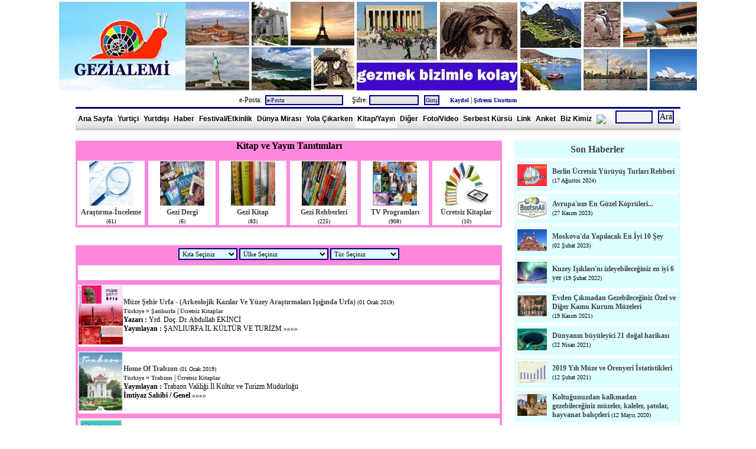

--- FILE ---
content_type: text/html; Charset=windows-1254
request_url: http://gezialemi.com/DergiKitap.asp?SAYFA=6
body_size: 83185
content:
<!DOCTYPE html PUBLIC "-//W3C//DTD XHTML 1.0 Strict//EN" "http://www.w3.org/TR/xhtml1/DTD/xhtml1-strict.dtd"><meta name="googlebot" content="all" /> <meta name="google-site-verification" content="axd9fZYGykil9Fs9AM_rj6RRmHsKi8VU1EtJFjaB0k4" /><meta name="yandex-verification" content="a9ab4861d32074fb" />
   
<html xmlns="http://www.w3.org/1999/xhtml">
<head>
<meta http-equiv="Content-Type" content="text/html; charset=iso-8859-9" />



<META name="Author" content="Gezi Alemi"> 
<meta name="description"	content="Gezi Alemi" />
<meta name="keywords"		content="Gezi, Bilet, seyahat, roma, venedik, barcelona, prag, Fırsat, Gemi, ucuz, italya, ispanya, almanya, fransa, ingiltere, hollanda, amerika, Gezi Alemi, uçak, tren, fotoğraf, festival, festivali, şenlik, şenlikleri, şenliği, etkinlik, etkinliği, kültür, turizm, sanat, günü, günleri, bayramı, panayır, panayırı, fuar, fuarı, tören, töreni, törenleri, uluslararası, karnaval, karnavalı, 2012, 2013, 2014, dünya mirası, World Heritage, UNESCO, milli parkı, tarihi şehir merkezi, ulusal parkı, katedrali, sarayı, tarihi şehri, kültür mirası, doğa mirası, somut olmayan kültür mirası, gezi kitap, gezi kitapları, gezi dergi, gezi rehberi, gezi rehberleri, gezi programı, gezi programları, Ayna, Aş Kendini, Hey Taksi, Kentler ve Gölgeler, Gülhanın Galaksi Rehberi, Lezzet Durakları, gezi foto, gezi fotoğrafları, gezi video, gezi videoları, gezi fırsatları, low-cost, ucuz uçuş, kampanya, uçak bileti, ucuz bilet, uygun fiyatlı, Pegasus, Onur Air, Atlasjet, THY, Anadolujet, Sunexpress, Kamil Koç, Pamukkale, Metro, Varan, Ulusoy, seferi, seferleri, otobüs, vapur, yolculuk, gezi notları, gezi yazıları, gezi anıları, duty free, vize rejimi, seyahat sağlığı, müzekart, büyükelçilik, konsolosluk, fiyatı, taksi ücretleri, saat kaç, ucuz şehir, disneyland, Paris, Budapeşte, Viyana, Atina, trenle geziyorum, interrail, Yunan adaları, haber, Türkiye, İstanbul, Lonely Planet, Asya, Amerika, Afrika, Kuzey Amerika, Güney Amerika, Avustralya, Avrupa, Milano, Palermo, Napoli, Madrid, Midilli, Berlin, Brüksel, Londra, gezilecek yerler, tarihi yerler">
<META name="Copyright"		content="Her hakkı saklıdır ve telif hakları gezialemi.com yapımcılarına aittir.">
<meta name="robots"			content="index, follow" /> 
<meta name="robots"			content="all" /> 
<meta name="robots"			content="index, archive, page" /> 
<meta name="distribution"	content="Global" /> 
<meta name="googlebot"		content="index, follow" />
<meta name="googlebot"		content="index, archive" /> 
<meta name="googlebot"		content="index, archive, page" /> 
<meta name="googlebot"		content="Gezi Alemi, uçak, tren, fotoğraf" /> 
<meta name="googlebot"		content="daily" /> 
<meta name="revisit-after"	content="daily" />




<link rel="shortcut icon" href="Favicon.ico">
<link rel="icon" type="image/gif" href="Favicon.gif">

<link rel="stylesheet" href="style.css" type="text/css" />





<p align="center">
<a href="../../"><img border="0" src="IMAGES/GeziAlemiLogo.jpg" width="1080" height="150" alt="Gezi Alemi"></a>



<CENTER>


<form method="post" action="bilgi/Giris.asp" name="hytysr">

e-Posta:<input type="text"  name="EPOSTA"   value="e-Posta" size="20" style="font-family:Verdana; font-size:10px; color:#000080; background-color:#E5E5E5" onclick="javascript:this.value=''">  &nbsp;&nbsp;
Şifre:<input name="PASS" type="password" size="12" style="font-family:Verdana; font-size:10px; color:#000080; background-color:#E5E5E5" />
<input     class="form" type="submit" value="Giriş" 	style="font-family:Verdana; font-size:10px; color:#000080; background-color:#E5E5E5">
<input type="hidden" name="SITEGIRIS" value="SITEGIRIS_DENEME">

&nbsp;&nbsp;&nbsp;
<a href="BILGI/Kayit_UyeKayit_00.asp"><font size="1" color="navy"><B>Kaydol</B></a></font> |
<a href="Kayit_SifreGonder_00.asp"><font size="1" color="navy"><B>Şifremi Unuttum</B></a></font>

</form>

</CENTER>
















<title> Gezi Alemi ::::: Kitap, Yayın, Tv Programı Tanıtımları ile Videolarımız :::::&nbsp;&nbsp;&nbsp;&nbsp;&nbsp;&nbsp;&nbsp;&nbsp;</title>

</head>














<div align="center">



	<table border="0" width="1024" cellspacing="0" cellpadding="0">
		
		<tr>
			<td width="1024" colspan="2">
<div id="stylefour">
	<ul>
	<li><a href="default.asp" title="Gezi Alemi"    	>Ana Sayfa</a></li>
	<li><a  href="Yurtici.asp?SAYFA=1" title="Yurtiçi Gezi Notları"   >Yurtiçi</a></li>
	<li><a href="YurtDisi.asp?SAYFA=2" title="Yurtdışı Gezi Notları"   >Yurtdışı</a></li>
	<li><a href="Haberler.asp?SAYFA=4" title="Haberler ve Duyurular" 	  >Haber</a></li>
	<li><a href="FestivalEtkinlik_Y.asp?SAYFA=10"	title="Festival ve Etkinlik Haberleri"  >Festival/Etkinlik</a></li>
	<li><a href="DunyaMiraslari.asp?SAYFA=15" title="Dünya Mirası Listesi" 		>Dünya Mirası</a></li>
	<li><a href="YolaCikarken.asp?SAYFA=5"	title="Yola Çıkarken"    >Yola Çıkarken</a></li>
	<li><a href="DergiKitap.asp?SAYFA=6"	title="Kitap ve Yayın Tanıtımları"  class="current" 	>Kitap/Yayın</a></li>	<li><a href="Diger.asp?SAYFA=17" title="Diğer Yazılar"    >Diğer</a></li>
	<li><a href="FotoVideo.asp?SAYFA=7" title="Fotoğraf ve Video" 		>Foto/Video</a></li>
	<li><a href="GenelKonular.asp?SAYFA=12" title="Genel Konular" 		>Serbest Kürsü</a></li>
	<li><a href="Links.asp?SAYFA=8" title="Gezi Linkleri"  	>Link</a></li>	<li><a href="Anketler.asp?SAYFA=18" title="Anket Sayfası"  	>Anket</a></li>
	<li><a href="KimDegiliz.asp?SAYFA=9"	title="Biz Kimiz"  	>Biz Kimiz</a></li>
	<li><a href="Iletisim.asp?SAYFA=11" title="İletişim Bilgilerimiz" ><img border="2" src="GA_DB/iletisim.jpg" class="None" width="20"></a></li>	




	
	</ul>
	<form method="POST" action="Ara.asp?SAYFA=16" name="hytysr">&nbsp;&nbsp;

<input name="ARAARA" type="text" size="6" >

 <input type="submit" value="Ara"  onClick="javascript: 
 
	
if (hytysr.ARAARA.value == '' || document.hytysr.ARAARA.value.length <4) { alert('Lütfen Aranacak Kelimeyi En Az 4 Karakter Olarak Giriniz!.. '); hytysr.ARAARA.focus(); return false }
else
{
hytysr.submit();
this.disabled=true;
}
">
	</form>
</div>


</td>
		</tr>
		
		<tr>
			<td width="1024" colspan="2"></td>
		</tr>

		


		<tr>
			<td width="737">	&nbsp;</td>
			<td width="287" align="center" valign="top">			&nbsp;</td>
		</tr>

		<tr>
			<td width="737" valign="top">
			



<div align="left">
			
			
			
			
				<table border="0" width="98%" cellspacing="0" cellpadding="0" >
							<tr>
								<td height="30"  bgcolor="#FF88dd" colspan="7" style="text-align: center" valign="top"><font face="Trebuchet MS" size="3">
								<b>Kitap ve Yayın Tanıtımları</td>
							</tr>

		





<tr>

		
							

					<td width="100" height="25" align="center" valign="top" style="border-left: 3px solid #FF88dd; border-bottom: 4px solid #FF88dd;border-right: 3px solid #FF88dd; border-top: 4px solid #FF88dd"><a href="DergiKitap_Tur.asp?TUR=Araştırma-İnceleme&SAYFA=6"><img border="0" src="IMAGES_2/Arastİncel_Avatar.jpg" width="75" height="75" ></a></center><center><a href="DergiKitap_Tur.asp?TUR=Araştırma-İnceleme&SAYFA=6"><font face="Trebuchet MS">Araştırma-İnceleme</font></a><font face="Trebuchet MS" size="1"><BR>(61)
					</td>
								
					
								
								
						
								
								

							
		
							

					<td width="100" height="25" align="center" valign="top" style="border-left: 3px solid #FF88dd; border-bottom: 4px solid #FF88dd;border-right: 3px solid #FF88dd; border-top: 4px solid #FF88dd"><a href="DergiKitap_Tur.asp?TUR=Gezi Dergi&SAYFA=6"><img border="0" src="IMAGES_2/GeziDergi_Avatar.jpg" width="75" height="75" ></a></center><center><a href="DergiKitap_Tur.asp?TUR=Gezi Dergi&SAYFA=6"><font face="Trebuchet MS">Gezi Dergi</font></a><font face="Trebuchet MS" size="1"><BR>(6)
					</td>
								
					
								
								
						
								
								

							
		
							

					<td width="100" height="25" align="center" valign="top" style="border-left: 3px solid #FF88dd; border-bottom: 4px solid #FF88dd;border-right: 3px solid #FF88dd; border-top: 4px solid #FF88dd"><a href="DergiKitap_Tur.asp?TUR=Gezi Kitap&SAYFA=6"><img border="0" src="IMAGES_2/GeziKitap_Avatar2.jpg" width="75" height="75" ></a></center><center><a href="DergiKitap_Tur.asp?TUR=Gezi Kitap&SAYFA=6"><font face="Trebuchet MS">Gezi Kitap</font></a><font face="Trebuchet MS" size="1"><BR>(83)
					</td>
								
					
								
								
						
								
								

							
		
							

					<td width="100" height="25" align="center" valign="top" style="border-left: 3px solid #FF88dd; border-bottom: 4px solid #FF88dd;border-right: 3px solid #FF88dd; border-top: 4px solid #FF88dd"><a href="DergiKitap_Tur.asp?TUR=Gezi Rehberleri&SAYFA=6"><img border="0" src="IMAGES_2/GeziRehber_Avatar.jpg" width="75" height="75" ></a></center><center><a href="DergiKitap_Tur.asp?TUR=Gezi Rehberleri&SAYFA=6"><font face="Trebuchet MS">Gezi Rehberleri</font></a><font face="Trebuchet MS" size="1"><BR>(225)
					</td>
								
					
								
								
						
								
								

							
		
							

					<td width="100" height="25" align="center" valign="top" style="border-left: 3px solid #FF88dd; border-bottom: 4px solid #FF88dd;border-right: 3px solid #FF88dd; border-top: 4px solid #FF88dd"><a href="DergiKitap_Tur.asp?TUR=TV Programları&SAYFA=6"><img border="0" src="IMAGES_2/Yolacıkarken_Avatar_Geziprogramlari.jpg" width="75" height="75" ></a></center><center><a href="DergiKitap_Tur.asp?TUR=TV Programları&SAYFA=6"><font face="Trebuchet MS">TV Programları</font></a><font face="Trebuchet MS" size="1"><BR>(908)
					</td>
								
					
								
								
						
								
								

							
		
							

					<td width="100" height="25" align="center" valign="top" style="border-left: 3px solid #FF88dd; border-bottom: 4px solid #FF88dd;border-right: 3px solid #FF88dd; border-top: 4px solid #FF88dd"><a href="DergiKitap_Tur.asp?TUR=Ücretsiz Kitaplar&SAYFA=6"><img border="0" src="IMAGES_2/UcretsizKitap_Avatar.jpg" width="75" height="75" ></a></center><center><a href="DergiKitap_Tur.asp?TUR=Ücretsiz Kitaplar&SAYFA=6"><font face="Trebuchet MS">Ücretsiz Kitaplar</font></a><font face="Trebuchet MS" size="1"><BR>(10)
					</td>
								
					
								
								
						
								
								

							
	
</tr>
	
							



							

	
						
							
							
						
							</table>
			</div>







			
			
			<div align="left">
			
			
			
			
				<table border="0" width="98%" cellspacing="0" cellpadding="0" >
							<tr>
								<td height="30"  bgcolor="" colspan="3" align="center" valign="top"><font face="Trebuchet MS" size="3">
								</td>

								</tr>

							<tr>
								<td height="30"  bgcolor="#FF88dd" colspan="3" style="text-align: center" valign="">
							
							








<script type="text/javascript">
function changeLocation(menuObj) {
  var i = menuObj.selectedIndex;
  if(i > 0) {
    window.location = menuObj.options[i].value;
  }
}
</script>
				

 			<select onChange="javascript:changeLocation(this)" style="color:#000000; background-color:#DDFFFF; font-size:11px;">

   


   <option selected>Kıta Seçiniz</option>
 <option >----------</option>


<option value="DergiKitap.asp?KITA=Afrika&ULKE=&SEHIR=&KATEGORI=&SAYFA=6">Afrika
<option value="DergiKitap.asp?KITA=Asya&ULKE=&SEHIR=&KATEGORI=&SAYFA=6">Asya
<option value="DergiKitap.asp?KITA=Avrupa&ULKE=&SEHIR=&KATEGORI=&SAYFA=6">Avrupa
<option value="DergiKitap.asp?KITA=Güney Amerika&ULKE=&SEHIR=&KATEGORI=&SAYFA=6">Güney Amerika
<option value="DergiKitap.asp?KITA=Kuzey Amerika&ULKE=&SEHIR=&KATEGORI=&SAYFA=6">Kuzey Amerika
<option value="DergiKitap.asp?KITA=Okyanusya&ULKE=&SEHIR=&KATEGORI=&SAYFA=6">Okyanusya
			</select>























<script type="text/javascript">
function changeLocation(menuObj) {
  var i = menuObj.selectedIndex;
  if(i > 0) {
    window.location = menuObj.options[i].value;
  }
}
</script>
				

 			<select onChange="javascript:changeLocation(this)" style="color:#000000; background-color:#DDFFFF; font-size:11px;">

   


   <option selected>Ülke Seçiniz</option>
 <option >----------</option>


<option value="DergiKitap.asp?ULKE=A.B.D.&KITA=&SEHIR=&KATEGORI=&SAYFA=6">A.B.D.
<option value="DergiKitap.asp?ULKE=Afganistan&KITA=&SEHIR=&KATEGORI=&SAYFA=6">Afganistan
<option value="DergiKitap.asp?ULKE=Almanya&KITA=&SEHIR=&KATEGORI=&SAYFA=6">Almanya
<option value="DergiKitap.asp?ULKE=Andorra&KITA=&SEHIR=&KATEGORI=&SAYFA=6">Andorra
<option value="DergiKitap.asp?ULKE=Arjantin&KITA=&SEHIR=&KATEGORI=&SAYFA=6">Arjantin
<option value="DergiKitap.asp?ULKE=Arnavutluk&KITA=&SEHIR=&KATEGORI=&SAYFA=6">Arnavutluk
<option value="DergiKitap.asp?ULKE=Avustralya&KITA=&SEHIR=&KATEGORI=&SAYFA=6">Avustralya
<option value="DergiKitap.asp?ULKE=Avusturya&KITA=&SEHIR=&KATEGORI=&SAYFA=6">Avusturya
<option value="DergiKitap.asp?ULKE=Azerbaycan&KITA=&SEHIR=&KATEGORI=&SAYFA=6">Azerbaycan
<option value="DergiKitap.asp?ULKE=Bangladeş&KITA=&SEHIR=&KATEGORI=&SAYFA=6">Bangladeş
<option value="DergiKitap.asp?ULKE=Belçika&KITA=&SEHIR=&KATEGORI=&SAYFA=6">Belçika
<option value="DergiKitap.asp?ULKE=Birleşik Arap Emirlikleri&KITA=&SEHIR=&KATEGORI=&SAYFA=6">Birleşik Arap Emirlikleri
<option value="DergiKitap.asp?ULKE=Bolivya&KITA=&SEHIR=&KATEGORI=&SAYFA=6">Bolivya
<option value="DergiKitap.asp?ULKE=Bosna Hersek&KITA=&SEHIR=&KATEGORI=&SAYFA=6">Bosna Hersek
<option value="DergiKitap.asp?ULKE=Botswana&KITA=&SEHIR=&KATEGORI=&SAYFA=6">Botswana
<option value="DergiKitap.asp?ULKE=Brezilya&KITA=&SEHIR=&KATEGORI=&SAYFA=6">Brezilya
<option value="DergiKitap.asp?ULKE=Bulgaristan&KITA=&SEHIR=&KATEGORI=&SAYFA=6">Bulgaristan
<option value="DergiKitap.asp?ULKE=Burundi&KITA=&SEHIR=&KATEGORI=&SAYFA=6">Burundi
<option value="DergiKitap.asp?ULKE=Cezayir&KITA=&SEHIR=&KATEGORI=&SAYFA=6">Cezayir
<option value="DergiKitap.asp?ULKE=Çek Cumhuriyeti&KITA=&SEHIR=&KATEGORI=&SAYFA=6">Çek Cumhuriyeti
<option value="DergiKitap.asp?ULKE=Çin&KITA=&SEHIR=&KATEGORI=&SAYFA=6">Çin
<option value="DergiKitap.asp?ULKE=Danimarka&KITA=&SEHIR=&KATEGORI=&SAYFA=6">Danimarka
<option value="DergiKitap.asp?ULKE=Ekvador&KITA=&SEHIR=&KATEGORI=&SAYFA=6">Ekvador
<option value="DergiKitap.asp?ULKE=Endonezya&KITA=&SEHIR=&KATEGORI=&SAYFA=6">Endonezya
<option value="DergiKitap.asp?ULKE=Ermenistan&KITA=&SEHIR=&KATEGORI=&SAYFA=6">Ermenistan
<option value="DergiKitap.asp?ULKE=Estonya&KITA=&SEHIR=&KATEGORI=&SAYFA=6">Estonya
<option value="DergiKitap.asp?ULKE=Etiyopya&KITA=&SEHIR=&KATEGORI=&SAYFA=6">Etiyopya
<option value="DergiKitap.asp?ULKE=Fas&KITA=&SEHIR=&KATEGORI=&SAYFA=6">Fas
<option value="DergiKitap.asp?ULKE=Filistin&KITA=&SEHIR=&KATEGORI=&SAYFA=6">Filistin
<option value="DergiKitap.asp?ULKE=Finlandiya&KITA=&SEHIR=&KATEGORI=&SAYFA=6">Finlandiya
<option value="DergiKitap.asp?ULKE=Fransa&KITA=&SEHIR=&KATEGORI=&SAYFA=6">Fransa
<option value="DergiKitap.asp?ULKE=Fransız Polinezyası&KITA=&SEHIR=&KATEGORI=&SAYFA=6">Fransız Polinezyası
<option value="DergiKitap.asp?ULKE=Güney Afrika Cumhuriyeti&KITA=&SEHIR=&KATEGORI=&SAYFA=6">Güney Afrika Cumhuriyeti
<option value="DergiKitap.asp?ULKE=Güney Kore&KITA=&SEHIR=&KATEGORI=&SAYFA=6">Güney Kore
<option value="DergiKitap.asp?ULKE=Gürcistan&KITA=&SEHIR=&KATEGORI=&SAYFA=6">Gürcistan
<option value="DergiKitap.asp?ULKE=Hırvatistan&KITA=&SEHIR=&KATEGORI=&SAYFA=6">Hırvatistan
<option value="DergiKitap.asp?ULKE=Hindistan&KITA=&SEHIR=&KATEGORI=&SAYFA=6">Hindistan
<option value="DergiKitap.asp?ULKE=Hollanda&KITA=&SEHIR=&KATEGORI=&SAYFA=6">Hollanda
<option value="DergiKitap.asp?ULKE=Irak&KITA=&SEHIR=&KATEGORI=&SAYFA=6">Irak
<option value="DergiKitap.asp?ULKE=İngiltere&KITA=&SEHIR=&KATEGORI=&SAYFA=6">İngiltere
<option value="DergiKitap.asp?ULKE=İran&KITA=&SEHIR=&KATEGORI=&SAYFA=6">İran
<option value="DergiKitap.asp?ULKE=İrlanda Cumhuriyeti&KITA=&SEHIR=&KATEGORI=&SAYFA=6">İrlanda Cumhuriyeti
<option value="DergiKitap.asp?ULKE=İskoçya&KITA=&SEHIR=&KATEGORI=&SAYFA=6">İskoçya
<option value="DergiKitap.asp?ULKE=İspanya&KITA=&SEHIR=&KATEGORI=&SAYFA=6">İspanya
<option value="DergiKitap.asp?ULKE=İsrail&KITA=&SEHIR=&KATEGORI=&SAYFA=6">İsrail
<option value="DergiKitap.asp?ULKE=İsveç&KITA=&SEHIR=&KATEGORI=&SAYFA=6">İsveç
<option value="DergiKitap.asp?ULKE=İsviçre&KITA=&SEHIR=&KATEGORI=&SAYFA=6">İsviçre
<option value="DergiKitap.asp?ULKE=İtalya&KITA=&SEHIR=&KATEGORI=&SAYFA=6">İtalya
<option value="DergiKitap.asp?ULKE=İzlanda&KITA=&SEHIR=&KATEGORI=&SAYFA=6">İzlanda
<option value="DergiKitap.asp?ULKE=Japonya&KITA=&SEHIR=&KATEGORI=&SAYFA=6">Japonya
<option value="DergiKitap.asp?ULKE=Kamboçya&KITA=&SEHIR=&KATEGORI=&SAYFA=6">Kamboçya
<option value="DergiKitap.asp?ULKE=Kanada&KITA=&SEHIR=&KATEGORI=&SAYFA=6">Kanada
<option value="DergiKitap.asp?ULKE=Karadağ&KITA=&SEHIR=&KATEGORI=&SAYFA=6">Karadağ
<option value="DergiKitap.asp?ULKE=Kazakistan&KITA=&SEHIR=&KATEGORI=&SAYFA=6">Kazakistan
<option value="DergiKitap.asp?ULKE=Kenya&KITA=&SEHIR=&KATEGORI=&SAYFA=6">Kenya
<option value="DergiKitap.asp?ULKE=KKTC&KITA=&SEHIR=&KATEGORI=&SAYFA=6">KKTC
<option value="DergiKitap.asp?ULKE=Kosova&KITA=&SEHIR=&KATEGORI=&SAYFA=6">Kosova
<option value="DergiKitap.asp?ULKE=Kudüs&KITA=&SEHIR=&KATEGORI=&SAYFA=6">Kudüs
<option value="DergiKitap.asp?ULKE=Kuzey İrlanda&KITA=&SEHIR=&KATEGORI=&SAYFA=6">Kuzey İrlanda
<option value="DergiKitap.asp?ULKE=Küba&KITA=&SEHIR=&KATEGORI=&SAYFA=6">Küba
<option value="DergiKitap.asp?ULKE=Lesotho&KITA=&SEHIR=&KATEGORI=&SAYFA=6">Lesotho
<option value="DergiKitap.asp?ULKE=Letonya&KITA=&SEHIR=&KATEGORI=&SAYFA=6">Letonya
<option value="DergiKitap.asp?ULKE=Lihtenştayn&KITA=&SEHIR=&KATEGORI=&SAYFA=6">Lihtenştayn
<option value="DergiKitap.asp?ULKE=Lübnan&KITA=&SEHIR=&KATEGORI=&SAYFA=6">Lübnan
<option value="DergiKitap.asp?ULKE=Lüksemburg&KITA=&SEHIR=&KATEGORI=&SAYFA=6">Lüksemburg
<option value="DergiKitap.asp?ULKE=Macaristan&KITA=&SEHIR=&KATEGORI=&SAYFA=6">Macaristan
<option value="DergiKitap.asp?ULKE=Makedonya&KITA=&SEHIR=&KATEGORI=&SAYFA=6">Makedonya
<option value="DergiKitap.asp?ULKE=Malavi&KITA=&SEHIR=&KATEGORI=&SAYFA=6">Malavi
<option value="DergiKitap.asp?ULKE=Maldivler&KITA=&SEHIR=&KATEGORI=&SAYFA=6">Maldivler
<option value="DergiKitap.asp?ULKE=Malezya&KITA=&SEHIR=&KATEGORI=&SAYFA=6">Malezya
<option value="DergiKitap.asp?ULKE=Malta&KITA=&SEHIR=&KATEGORI=&SAYFA=6">Malta
<option value="DergiKitap.asp?ULKE=Meksika&KITA=&SEHIR=&KATEGORI=&SAYFA=6">Meksika
<option value="DergiKitap.asp?ULKE=Mısır&KITA=&SEHIR=&KATEGORI=&SAYFA=6">Mısır
<option value="DergiKitap.asp?ULKE=Moğolistan&KITA=&SEHIR=&KATEGORI=&SAYFA=6">Moğolistan
<option value="DergiKitap.asp?ULKE=Moldova&KITA=&SEHIR=&KATEGORI=&SAYFA=6">Moldova
<option value="DergiKitap.asp?ULKE=Monako&KITA=&SEHIR=&KATEGORI=&SAYFA=6">Monako
<option value="DergiKitap.asp?ULKE=Mozambik&KITA=&SEHIR=&KATEGORI=&SAYFA=6">Mozambik
<option value="DergiKitap.asp?ULKE=Nepal&KITA=&SEHIR=&KATEGORI=&SAYFA=6">Nepal
<option value="DergiKitap.asp?ULKE=Nikaragua&KITA=&SEHIR=&KATEGORI=&SAYFA=6">Nikaragua
<option value="DergiKitap.asp?ULKE=Norveç&KITA=&SEHIR=&KATEGORI=&SAYFA=6">Norveç
<option value="DergiKitap.asp?ULKE=Özbekistan&KITA=&SEHIR=&KATEGORI=&SAYFA=6">Özbekistan
<option value="DergiKitap.asp?ULKE=Pakistan&KITA=&SEHIR=&KATEGORI=&SAYFA=6">Pakistan
<option value="DergiKitap.asp?ULKE=Paraguay&KITA=&SEHIR=&KATEGORI=&SAYFA=6">Paraguay
<option value="DergiKitap.asp?ULKE=Peru&KITA=&SEHIR=&KATEGORI=&SAYFA=6">Peru
<option value="DergiKitap.asp?ULKE=Polonya&KITA=&SEHIR=&KATEGORI=&SAYFA=6">Polonya
<option value="DergiKitap.asp?ULKE=Portekiz&KITA=&SEHIR=&KATEGORI=&SAYFA=6">Portekiz
<option value="DergiKitap.asp?ULKE=Porto Riko&KITA=&SEHIR=&KATEGORI=&SAYFA=6">Porto Riko
<option value="DergiKitap.asp?ULKE=Romanya&KITA=&SEHIR=&KATEGORI=&SAYFA=6">Romanya
<option value="DergiKitap.asp?ULKE=Ruanda&KITA=&SEHIR=&KATEGORI=&SAYFA=6">Ruanda
<option value="DergiKitap.asp?ULKE=Rusya Federasyonu&KITA=&SEHIR=&KATEGORI=&SAYFA=6">Rusya Federasyonu
<option value="DergiKitap.asp?ULKE=Senegal&KITA=&SEHIR=&KATEGORI=&SAYFA=6">Senegal
<option value="DergiKitap.asp?ULKE=Seyşeller&KITA=&SEHIR=&KATEGORI=&SAYFA=6">Seyşeller
<option value="DergiKitap.asp?ULKE=Sırbistan&KITA=&SEHIR=&KATEGORI=&SAYFA=6">Sırbistan
<option value="DergiKitap.asp?ULKE=Singapur&KITA=&SEHIR=&KATEGORI=&SAYFA=6">Singapur
<option value="DergiKitap.asp?ULKE=Slovakya&KITA=&SEHIR=&KATEGORI=&SAYFA=6">Slovakya
<option value="DergiKitap.asp?ULKE=Slovenya&KITA=&SEHIR=&KATEGORI=&SAYFA=6">Slovenya
<option value="DergiKitap.asp?ULKE=Somali&KITA=&SEHIR=&KATEGORI=&SAYFA=6">Somali
<option value="DergiKitap.asp?ULKE=Sri Lanka&KITA=&SEHIR=&KATEGORI=&SAYFA=6">Sri Lanka
<option value="DergiKitap.asp?ULKE=Sudan&KITA=&SEHIR=&KATEGORI=&SAYFA=6">Sudan
<option value="DergiKitap.asp?ULKE=Suriye&KITA=&SEHIR=&KATEGORI=&SAYFA=6">Suriye
<option value="DergiKitap.asp?ULKE=Suudi Arabistan&KITA=&SEHIR=&KATEGORI=&SAYFA=6">Suudi Arabistan
<option value="DergiKitap.asp?ULKE=Svaziland&KITA=&SEHIR=&KATEGORI=&SAYFA=6">Svaziland
<option value="DergiKitap.asp?ULKE=Şili&KITA=&SEHIR=&KATEGORI=&SAYFA=6">Şili
<option value="DergiKitap.asp?ULKE=Tanzanya&KITA=&SEHIR=&KATEGORI=&SAYFA=6">Tanzanya
<option value="DergiKitap.asp?ULKE=Tayland&KITA=&SEHIR=&KATEGORI=&SAYFA=6">Tayland
<option value="DergiKitap.asp?ULKE=Tayvan&KITA=&SEHIR=&KATEGORI=&SAYFA=6">Tayvan
<option value="DergiKitap.asp?ULKE=Tunus&KITA=&SEHIR=&KATEGORI=&SAYFA=6">Tunus
<option value="DergiKitap.asp?ULKE=Türkiye&KITA=&SEHIR=&KATEGORI=&SAYFA=6">Türkiye
<option value="DergiKitap.asp?ULKE=Uganda&KITA=&SEHIR=&KATEGORI=&SAYFA=6">Uganda
<option value="DergiKitap.asp?ULKE=Ukrayna&KITA=&SEHIR=&KATEGORI=&SAYFA=6">Ukrayna
<option value="DergiKitap.asp?ULKE=Uruguay&KITA=&SEHIR=&KATEGORI=&SAYFA=6">Uruguay
<option value="DergiKitap.asp?ULKE=Ürdün&KITA=&SEHIR=&KATEGORI=&SAYFA=6">Ürdün
<option value="DergiKitap.asp?ULKE=Vietnam&KITA=&SEHIR=&KATEGORI=&SAYFA=6">Vietnam
<option value="DergiKitap.asp?ULKE=Yunanistan&KITA=&SEHIR=&KATEGORI=&SAYFA=6">Yunanistan
<option value="DergiKitap.asp?ULKE=Zambiya&KITA=&SEHIR=&KATEGORI=&SAYFA=6">Zambiya
			</select>























































<script type="text/javascript">
function changeLocation(menuObj) {
  var i = menuObj.selectedIndex;
  if(i > 0) {
    window.location = menuObj.options[i].value;
  }
}
</script>
				

 			<select onChange="javascript:changeLocation(this)" style="color:#000000; background-color:#DDFFFF; font-size:11px;    ">

   


   <option selected>Tür Seçiniz</option>
 <option >----------</option>


<option value="DergiKitap.asp?KATEGORI=Araştırma-İnceleme&KITA=&ULKE=&SEHIR=&SAYFA=6">Araştırma-İnceleme
<option value="DergiKitap.asp?KATEGORI=Foto Dergi&KITA=&ULKE=&SEHIR=&SAYFA=6">Foto Dergi
<option value="DergiKitap.asp?KATEGORI=Gezi Dergi&KITA=&ULKE=&SEHIR=&SAYFA=6">Gezi Dergi
<option value="DergiKitap.asp?KATEGORI=Gezi Kitap&KITA=&ULKE=&SEHIR=&SAYFA=6">Gezi Kitap
<option value="DergiKitap.asp?KATEGORI=Gezi Rehberleri&KITA=&ULKE=&SEHIR=&SAYFA=6">Gezi Rehberleri
<option value="DergiKitap.asp?KATEGORI=TV Programları&KITA=&ULKE=&SEHIR=&SAYFA=6">TV Programları
<option value="DergiKitap.asp?KATEGORI=Ücretsiz Kitaplar&KITA=&ULKE=&SEHIR=&SAYFA=6">Ücretsiz Kitaplar
			</select>


























	
							</td>
							</tr>
	
							<tr>
							
							<td width="100%" height="25" style="border-left: 4px solid #FF88dd; border-bottom: 4px solid #FF88dd;border-right: 4px solid #FF88dd; border-top: 4px solid #FF88dd" colspan="3">
							



</td>

















							
							
							
							
							</td>
							</tr>

							









					
							
							<tr>
								<td width="100" height="25" style="border-left: 4px solid #FF88dd; border-bottom: 4px solid #FF88dd;border-right: 0px solid #FF88dd; border-top: 4px solid #FF88dd">
								
								
								<a href="DergiKitapAyrinti.asp?ID=1333&SAYFA=6">
								
	<img border="0" src="IMAGES_2/GeziKitap_muze-sehir-urfa.jpg" width="75" height="100">
							

								
								</a>
								
								</td>
								
								
								
								
								
								<td width="98%" height="25" style="border-left: 0px solid #FF88dd; border-bottom: 4px solid #FF88dd;border-right: 0px solid #FF88dd; border-top: 4px solid #FF88dd">
								
								
															
												
								<a href="DergiKitapAyrinti.asp?ID=1333&SAYFA=6"><font face="Trebuchet MS">Müze Şehir Urfa - (Arkeolojik Kazılar Ve Yüzey Araştırmaları Işığında Urfa)</font></a> <font face="Trebuchet MS" size="1">(01&nbsp;Ocak&nbsp;2019)</font><BR>



 <font 	face="Trebuchet MS"> 
						 
						 <a href="DergiKitap.asp?ULKE=Türkiye&SAYFA=6"><font face="Trebuchet MS"  size="1">Türkiye</font></a>
						


 » <a href="DergiKitap.asp?SEHIR=Şanlıurfa&SAYFA=6"><font face="Trebuchet MS" size="1"> Şanlıurfa</font></a>



 


| <a href="DergiKitap.asp?KATEGORI=Ücretsiz Kitaplar&SAYFA=6"><font face="Trebuchet MS" size="1">Ücretsiz Kitaplar</a></font><BR>



					









	<font face="Trebuchet MS"><b>Yazarı : </b>Yrd. Doç. Dr. Abdullah EKİNCİ<br>
<b>Yayınlayan : </b>ŞANLIURFA İL KÜLTÜR VE TURİZM&nbsp;<a href="DergiKitapAyrinti.asp?ID=1333&SAYFA=6"><I>»»»»</I></a></td>
								
	
								
								
								
								
								<td width="13%" height="25" style="border-left: 0px solid #FF88dd; border-bottom: 4px solid #FF88dd;border-right: 4px solid #FF88dd; border-top: 4px solid #FF88dd">&nbsp;</td>
							</tr>
							
				
							
							<tr>
								<td width="100" height="25" style="border-left: 4px solid #FF88dd; border-bottom: 4px solid #FF88dd;border-right: 0px solid #FF88dd; border-top: 4px solid #FF88dd">
								
								
								<a href="DergiKitapAyrinti.asp?ID=1332&SAYFA=6">
								
	<img border="0" src="IMAGES_2/GeziKitap_HomeOfTrabzon.jpg" width="75" height="100">
							

								
								</a>
								
								</td>
								
								
								
								
								
								<td width="98%" height="25" style="border-left: 0px solid #FF88dd; border-bottom: 4px solid #FF88dd;border-right: 0px solid #FF88dd; border-top: 4px solid #FF88dd">
								
								
															
												
								<a href="DergiKitapAyrinti.asp?ID=1332&SAYFA=6"><font face="Trebuchet MS">Home Of Trabzon</font></a> <font face="Trebuchet MS" size="1">(01&nbsp;Ocak&nbsp;2019)</font><BR>



 <font 	face="Trebuchet MS"> 
						 
						 <a href="DergiKitap.asp?ULKE=Türkiye&SAYFA=6"><font face="Trebuchet MS"  size="1">Türkiye</font></a>
						


 » <a href="DergiKitap.asp?SEHIR=Trabzon&SAYFA=6"><font face="Trebuchet MS" size="1"> Trabzon</font></a>



 


| <a href="DergiKitap.asp?KATEGORI=Ücretsiz Kitaplar&SAYFA=6"><font face="Trebuchet MS" size="1">Ücretsiz Kitaplar</a></font><BR>



					









	<font face="Trebuchet MS">
<b>Yayınlayan : </b>Trabzon Valiliği İl Kültür ve Turizm Müdürlüğü <br>
<b>İmtiyaz Sahibi / Genel&nbsp;<a href="DergiKitapAyrinti.asp?ID=1332&SAYFA=6"><I>»»»»</I></a></td>
								
	
								
								
								
								
								<td width="13%" height="25" style="border-left: 0px solid #FF88dd; border-bottom: 4px solid #FF88dd;border-right: 4px solid #FF88dd; border-top: 4px solid #FF88dd">&nbsp;</td>
							</tr>
							
				
							
							<tr>
								<td width="100" height="25" style="border-left: 4px solid #FF88dd; border-bottom: 4px solid #FF88dd;border-right: 0px solid #FF88dd; border-top: 4px solid #FF88dd">
								
								
								<a href="DergiKitapAyrinti.asp?ID=1331&SAYFA=6">
								
	<img border="0" src="IMAGES_2/GeziKitap_İzmirMuzeOrenYerleri.jpg" width="75" height="100">
							

								
								</a>
								
								</td>
								
								
								
								
								
								<td width="98%" height="25" style="border-left: 0px solid #FF88dd; border-bottom: 4px solid #FF88dd;border-right: 0px solid #FF88dd; border-top: 4px solid #FF88dd">
								
								
															
												
								<a href="DergiKitapAyrinti.asp?ID=1331&SAYFA=6"><font face="Trebuchet MS">İzmir Kent Rehberi - Müze ve Ören Yerleri</font></a> <font face="Trebuchet MS" size="1">(01&nbsp;Ocak&nbsp;2019)</font><BR>



 <font 	face="Trebuchet MS"> 
						 
						 <a href="DergiKitap.asp?ULKE=Türkiye&SAYFA=6"><font face="Trebuchet MS"  size="1">Türkiye</font></a>
						


 » <a href="DergiKitap.asp?SEHIR=İzmir&SAYFA=6"><font face="Trebuchet MS" size="1"> İzmir</font></a>



 


| <a href="DergiKitap.asp?KATEGORI=Ücretsiz Kitaplar&SAYFA=6"><font face="Trebuchet MS" size="1">Ücretsiz Kitaplar</a></font><BR>



					









	<font face="Trebuchet MS"><b>İzmir Kent Rehberi - Müze ve Ören Yerleri</b><br>
<b>Yayınlayan : </b>İzmir Kalkınma Ajansı<br>&nbsp;<a href="DergiKitapAyrinti.asp?ID=1331&SAYFA=6"><I>»»»»</I></a></td>
								
	
								
								
								
								
								<td width="13%" height="25" style="border-left: 0px solid #FF88dd; border-bottom: 4px solid #FF88dd;border-right: 4px solid #FF88dd; border-top: 4px solid #FF88dd">&nbsp;</td>
							</tr>
							
				
							
							<tr>
								<td width="100" height="25" style="border-left: 4px solid #FF88dd; border-bottom: 4px solid #FF88dd;border-right: 0px solid #FF88dd; border-top: 4px solid #FF88dd">
								
								
								<a href="DergiKitapAyrinti.asp?ID=1330&SAYFA=6">
								
	<img border="0" src="IMAGES_2/GeziKitap_HakariDaglariRotalari.jpg" width="75" height="100">
							

								
								</a>
								
								</td>
								
								
								
								
								
								<td width="98%" height="25" style="border-left: 0px solid #FF88dd; border-bottom: 4px solid #FF88dd;border-right: 0px solid #FF88dd; border-top: 4px solid #FF88dd">
								
								
															
												
								<a href="DergiKitapAyrinti.asp?ID=1330&SAYFA=6"><font face="Trebuchet MS">Hakkari Dağları ve Doğa Sporları Rotaları</font></a> <font face="Trebuchet MS" size="1">(01&nbsp;Ocak&nbsp;2019)</font><BR>



 <font 	face="Trebuchet MS"> 
						 
						 <a href="DergiKitap.asp?ULKE=Türkiye&SAYFA=6"><font face="Trebuchet MS"  size="1">Türkiye</font></a>
						


 » <a href="DergiKitap.asp?SEHIR=Hakkari&SAYFA=6"><font face="Trebuchet MS" size="1"> Hakkari</font></a>



 


| <a href="DergiKitap.asp?KATEGORI=Ücretsiz Kitaplar&SAYFA=6"><font face="Trebuchet MS" size="1">Ücretsiz Kitaplar</a></font><BR>



					









	<font face="Trebuchet MS"><b>Hakkari Dağları ve Doğa Sporları Rotaları</b><br>
<b>Yazar: </b>Hacı TANSU<br>
<b>Kitap Tasarım&nbsp;<a href="DergiKitapAyrinti.asp?ID=1330&SAYFA=6"><I>»»»»</I></a></td>
								
	
								
								
								
								
								<td width="13%" height="25" style="border-left: 0px solid #FF88dd; border-bottom: 4px solid #FF88dd;border-right: 4px solid #FF88dd; border-top: 4px solid #FF88dd">&nbsp;</td>
							</tr>
							
				
							
							<tr>
								<td width="100" height="25" style="border-left: 4px solid #FF88dd; border-bottom: 4px solid #FF88dd;border-right: 0px solid #FF88dd; border-top: 4px solid #FF88dd">
								
								
								<a href="DergiKitapAyrinti.asp?ID=1334&SAYFA=6">
								
	<img border="0" src="IMAGES_2/GeziKitap_SanliurfaKulturVeTurzimRehberi.jpg" width="75" height="100">
							

								
								</a>
								
								</td>
								
								
								
								
								
								<td width="98%" height="25" style="border-left: 0px solid #FF88dd; border-bottom: 4px solid #FF88dd;border-right: 0px solid #FF88dd; border-top: 4px solid #FF88dd">
								
								
															
												
								<a href="DergiKitapAyrinti.asp?ID=1334&SAYFA=6"><font face="Trebuchet MS">Şanlıurfa Kültür ve Turizm Rehberi</font></a> <font face="Trebuchet MS" size="1">(01&nbsp;Ocak&nbsp;2019)</font><BR>



 <font 	face="Trebuchet MS"> 
						 
						 <a href="DergiKitap.asp?ULKE=Türkiye&SAYFA=6"><font face="Trebuchet MS"  size="1">Türkiye</font></a>
						


 » <a href="DergiKitap.asp?SEHIR=Şanlıurfa&SAYFA=6"><font face="Trebuchet MS" size="1"> Şanlıurfa</font></a>



 


| <a href="DergiKitap.asp?KATEGORI=Ücretsiz Kitaplar&SAYFA=6"><font face="Trebuchet MS" size="1">Ücretsiz Kitaplar</a></font><BR>



					









	<font face="Trebuchet MS"><b>Yayınlayan : </b>Şanlıurfa Valiliği İl Kültür ve Turizm Müdürlüğü<br>
<b>Yayın Koordinatörü :&nbsp;<a href="DergiKitapAyrinti.asp?ID=1334&SAYFA=6"><I>»»»»</I></a></td>
								
	
								
								
								
								
								<td width="13%" height="25" style="border-left: 0px solid #FF88dd; border-bottom: 4px solid #FF88dd;border-right: 4px solid #FF88dd; border-top: 4px solid #FF88dd">&nbsp;</td>
							</tr>
							
				
							
							<tr>
								<td width="100" height="25" style="border-left: 4px solid #FF88dd; border-bottom: 4px solid #FF88dd;border-right: 0px solid #FF88dd; border-top: 4px solid #FF88dd">
								
								
								<a href="DergiKitapAyrinti.asp?ID=1329&SAYFA=6">
								
	<img border="0" src="IMAGES_2/GeziKitap_TurkdunyasiKulMiras_AhmetYaseviUnTurksoy.jpg" width="75" height="100">
							

								
								</a>
								
								</td>
								
								
								
								
								
								<td width="98%" height="25" style="border-left: 0px solid #FF88dd; border-bottom: 4px solid #FF88dd;border-right: 0px solid #FF88dd; border-top: 4px solid #FF88dd">
								
								
															
												
								<a href="DergiKitapAyrinti.asp?ID=1329&SAYFA=6"><font face="Trebuchet MS">Türk Dünyası Kültürel Mirası Envanter Çalışması</font></a> <font face="Trebuchet MS" size="1">(12&nbsp;Eylül&nbsp;2017)</font><BR>



 <font 	face="Trebuchet MS"> 
						 
						 <a href="DergiKitap.asp?ULKE=Türkiye&SAYFA=6"><font face="Trebuchet MS"  size="1">Türkiye</font></a>
						


 » <a href="DergiKitap.asp?SEHIR= Türkiye Genel&SAYFA=6"><font face="Trebuchet MS" size="1">  Türkiye Genel</font></a>



 


| <a href="DergiKitap.asp?KATEGORI=Ücretsiz Kitaplar&SAYFA=6"><font face="Trebuchet MS" size="1">Ücretsiz Kitaplar</a></font><BR>



					









	<font face="Trebuchet MS"><b>Ahmet Yesevi Üniversitesi Avrasya Çalışmaları Grubu</b><br>
<b>Editör : </b>Dr. Murat Yılmaz<br>&nbsp;<a href="DergiKitapAyrinti.asp?ID=1329&SAYFA=6"><I>»»»»</I></a></td>
								
	
								
								
								
								
								<td width="13%" height="25" style="border-left: 0px solid #FF88dd; border-bottom: 4px solid #FF88dd;border-right: 4px solid #FF88dd; border-top: 4px solid #FF88dd">&nbsp;</td>
							</tr>
							
				
							
							<tr>
								<td width="100" height="25" style="border-left: 4px solid #FF88dd; border-bottom: 4px solid #FF88dd;border-right: 0px solid #FF88dd; border-top: 4px solid #FF88dd">
								
								
								<a href="DergiKitapAyrinti.asp?ID=1328&SAYFA=6">
								
	<img border="0" src="IMAGES_2/GeziKitap_TurkdunyasiSomutOlmayanKulMiras_AhmetYaseviUnTurksoy.jpg" width="75" height="100">
							

								
								</a>
								
								</td>
								
								
								
								
								
								<td width="98%" height="25" style="border-left: 0px solid #FF88dd; border-bottom: 4px solid #FF88dd;border-right: 0px solid #FF88dd; border-top: 4px solid #FF88dd">
								
								
															
												
								<a href="DergiKitapAyrinti.asp?ID=1328&SAYFA=6"><font face="Trebuchet MS">Türk Dünyası Somut Olmayan Kültürel Mirasları Envanter Çalışması</font></a> <font face="Trebuchet MS" size="1">(11&nbsp;Eylül&nbsp;2017)</font><BR>



 <font 	face="Trebuchet MS"> 
						 
						 <a href="DergiKitap.asp?ULKE=Türkiye&SAYFA=6"><font face="Trebuchet MS"  size="1">Türkiye</font></a>
						


 » <a href="DergiKitap.asp?SEHIR= Türkiye Genel&SAYFA=6"><font face="Trebuchet MS" size="1">  Türkiye Genel</font></a>



 


| <a href="DergiKitap.asp?KATEGORI=Ücretsiz Kitaplar&SAYFA=6"><font face="Trebuchet MS" size="1">Ücretsiz Kitaplar</a></font><BR>



					









	<font face="Trebuchet MS"><b>Ahmet Yesevi Üniversitesi Avrasya Çalışmaları Grubu</b><br>
<b>Editör : </b>Dr. Murat Yılmaz<br>&nbsp;<a href="DergiKitapAyrinti.asp?ID=1328&SAYFA=6"><I>»»»»</I></a></td>
								
	
								
								
								
								
								<td width="13%" height="25" style="border-left: 0px solid #FF88dd; border-bottom: 4px solid #FF88dd;border-right: 4px solid #FF88dd; border-top: 4px solid #FF88dd">&nbsp;</td>
							</tr>
							
				
							
							<tr>
								<td width="100" height="25" style="border-left: 4px solid #FF88dd; border-bottom: 4px solid #FF88dd;border-right: 0px solid #FF88dd; border-top: 4px solid #FF88dd">
								
								
								<a href="DergiKitapAyrinti.asp?ID=1327&SAYFA=6">
								
	<img border="0" src="IMAGES_2/GeziKitap_TurkdunyasiBaskentleri_AhmetYaseviUn.JPG" width="75" height="100">
							

								
								</a>
								
								</td>
								
								
								
								
								
								<td width="98%" height="25" style="border-left: 0px solid #FF88dd; border-bottom: 4px solid #FF88dd;border-right: 0px solid #FF88dd; border-top: 4px solid #FF88dd">
								
								
															
												
								<a href="DergiKitapAyrinti.asp?ID=1327&SAYFA=6"><font face="Trebuchet MS">Türk Dünyası Başkentleri: Ankara, Almatı-Astana, Aşkabat, Bakü, Bişkek, Duşanbe, Lefkoşa, Taşkent</font></a> <font face="Trebuchet MS" size="1">(08&nbsp;Eylül&nbsp;2017)</font><BR>



 <font 	face="Trebuchet MS"> 
						 
						 <a href="DergiKitap.asp?ULKE=Türkiye&SAYFA=6"><font face="Trebuchet MS"  size="1">Türkiye</font></a>
						


 » <a href="DergiKitap.asp?SEHIR=Ankara&SAYFA=6"><font face="Trebuchet MS" size="1"> Ankara</font></a>



 


| <a href="DergiKitap.asp?KATEGORI=Ücretsiz Kitaplar&SAYFA=6"><font face="Trebuchet MS" size="1">Ücretsiz Kitaplar</a></font><BR>



					









	<font face="Trebuchet MS"><b>Yayına Hazırlayan: </b> Halil ULUSOY<br>
<b>Editörler: </b> Dr. Murat YILMAZ - Yrd. Doç. Dr.&nbsp;<a href="DergiKitapAyrinti.asp?ID=1327&SAYFA=6"><I>»»»»</I></a></td>
								
	
								
								
								
								
								<td width="13%" height="25" style="border-left: 0px solid #FF88dd; border-bottom: 4px solid #FF88dd;border-right: 4px solid #FF88dd; border-top: 4px solid #FF88dd">&nbsp;</td>
							</tr>
							
				
							
							<tr>
								<td width="100" height="25" style="border-left: 4px solid #FF88dd; border-bottom: 4px solid #FF88dd;border-right: 0px solid #FF88dd; border-top: 4px solid #FF88dd">
								
								
								<a href="DergiKitapAyrinti.asp?ID=1326&SAYFA=6">
								
	<img border="0" src="IMAGES_2/GeziKitap_Turkistan_AhmetYaseviUn.jpg" width="75" height="100">
							

								
								</a>
								
								</td>
								
								
								
								
								
								<td width="98%" height="25" style="border-left: 0px solid #FF88dd; border-bottom: 4px solid #FF88dd;border-right: 0px solid #FF88dd; border-top: 4px solid #FF88dd">
								
								
															
												
								<a href="DergiKitapAyrinti.asp?ID=1326&SAYFA=6"><font face="Trebuchet MS">Kazakistan’ın Kadim Şehri Türkistan</font></a> <font face="Trebuchet MS" size="1">(08&nbsp;Eylül&nbsp;2017)</font><BR>



 <font 	face="Trebuchet MS"> 
						 
						 <a href="DergiKitap.asp?ULKE=Kazakistan&SAYFA=6"><font face="Trebuchet MS"  size="1">Kazakistan</font></a>
						


 » <a href="DergiKitap.asp?SEHIR= Kazakistan Genel &SAYFA=6"><font face="Trebuchet MS" size="1">  Kazakistan Genel </font></a>



 


| <a href="DergiKitap.asp?KATEGORI=Ücretsiz Kitaplar&SAYFA=6"><font face="Trebuchet MS" size="1">Ücretsiz Kitaplar</a></font><BR>



					









	<font face="Trebuchet MS"><b>Fotoğraf ve Metinler : </b> Prof. Dr. M. Turan AKAY<br>
<b>Baskı Tarihi : </b>2015<br>
<b>Baskı&nbsp;<a href="DergiKitapAyrinti.asp?ID=1326&SAYFA=6"><I>»»»»</I></a></td>
								
	
								
								
								
								
								<td width="13%" height="25" style="border-left: 0px solid #FF88dd; border-bottom: 4px solid #FF88dd;border-right: 4px solid #FF88dd; border-top: 4px solid #FF88dd">&nbsp;</td>
							</tr>
							
				
							
							<tr>
								<td width="100" height="25" style="border-left: 4px solid #FF88dd; border-bottom: 4px solid #FF88dd;border-right: 0px solid #FF88dd; border-top: 4px solid #FF88dd">
								
								
								<a href="DergiKitapAyrinti.asp?ID=1304&SAYFA=6">
								
	<img border="0" src="IMAGES_2/GeziKitap_icindendunyagecenyazilar.jpg" width="75" height="100">
							

								
								</a>
								
								</td>
								
								
								
								
								
								<td width="98%" height="25" style="border-left: 0px solid #FF88dd; border-bottom: 4px solid #FF88dd;border-right: 0px solid #FF88dd; border-top: 4px solid #FF88dd">
								
								
															
												
								<a href="DergiKitapAyrinti.asp?ID=1304&SAYFA=6"><font face="Trebuchet MS">İçinden Dünya Geçen Yazılar</font></a> <font face="Trebuchet MS" size="1">(29&nbsp;Mart&nbsp;2017)</font><BR>



 <font 	face="Trebuchet MS"> 
						 
						 <a href="DergiKitap.asp?ULKE=Hollanda&SAYFA=6"><font face="Trebuchet MS"  size="1">Hollanda</font></a>
						


 » <a href="DergiKitap.asp?SEHIR=Amsterdam&SAYFA=6"><font face="Trebuchet MS" size="1"> Amsterdam</font></a>



 


| <a href="DergiKitap.asp?KATEGORI=Gezi Kitap&SAYFA=6"><font face="Trebuchet MS" size="1">Gezi Kitap</a></font><BR>



					









	<font face="Trebuchet MS"><b>Yazar: </b> Bengi Işıl Göktürk

<b>Yılı: </b> 2015

<b>Yayın Evi: </b> E Yayınları

<b>Sayfa:&nbsp;<a href="DergiKitapAyrinti.asp?ID=1304&SAYFA=6"><I>»»»»</I></a></td>
								
	
								
								
								
								
								<td width="13%" height="25" style="border-left: 0px solid #FF88dd; border-bottom: 4px solid #FF88dd;border-right: 4px solid #FF88dd; border-top: 4px solid #FF88dd">&nbsp;</td>
							</tr>
							
				
							
							<tr>
								<td width="100" height="25" style="border-left: 4px solid #FF88dd; border-bottom: 4px solid #FF88dd;border-right: 0px solid #FF88dd; border-top: 4px solid #FF88dd">
								
								
								<a href="DergiKitapAyrinti.asp?ID=1303&SAYFA=6">
								
	<img border="0" src="IMAGES_2/GeziKitap_IranYuvarlakDunya.jpg" width="75" height="100">
							

								
								</a>
								
								</td>
								
								
								
								
								
								<td width="98%" height="25" style="border-left: 0px solid #FF88dd; border-bottom: 4px solid #FF88dd;border-right: 0px solid #FF88dd; border-top: 4px solid #FF88dd">
								
								
															
												
								<a href="DergiKitapAyrinti.asp?ID=1303&SAYFA=6"><font face="Trebuchet MS">İran (Yuvarlak Dünyanın Köşeleri)</font></a> <font face="Trebuchet MS" size="1">(29&nbsp;Mart&nbsp;2017)</font><BR>



 <font 	face="Trebuchet MS"> 
						 
						 <a href="DergiKitap.asp?ULKE=İran&SAYFA=6"><font face="Trebuchet MS"  size="1">İran</font></a>
						


 » <a href="DergiKitap.asp?SEHIR=Tahran&SAYFA=6"><font face="Trebuchet MS" size="1"> Tahran</font></a>



 


| <a href="DergiKitap.asp?KATEGORI=Gezi Kitap&SAYFA=6"><font face="Trebuchet MS" size="1">Gezi Kitap</a></font><BR>



					









	<font face="Trebuchet MS"><b>Yazar: </b> Bülent Demirdurak

<b>Yılı: </b> 2015, 2. Basım

<b>Yayın Evi: </b> GiTa

<b>Sayfa:&nbsp;<a href="DergiKitapAyrinti.asp?ID=1303&SAYFA=6"><I>»»»»</I></a></td>
								
	
								
								
								
								
								<td width="13%" height="25" style="border-left: 0px solid #FF88dd; border-bottom: 4px solid #FF88dd;border-right: 4px solid #FF88dd; border-top: 4px solid #FF88dd">&nbsp;</td>
							</tr>
							
				
							
							<tr>
								<td width="100" height="25" style="border-left: 4px solid #FF88dd; border-bottom: 4px solid #FF88dd;border-right: 0px solid #FF88dd; border-top: 4px solid #FF88dd">
								
								
								<a href="DergiKitapAyrinti.asp?ID=1305&SAYFA=6">
								
	<img border="0" src="IMAGES_2/GeziKitap_UnutulmazGeziAnilari.jpg" width="75" height="100">
							

								
								</a>
								
								</td>
								
								
								
								
								
								<td width="98%" height="25" style="border-left: 0px solid #FF88dd; border-bottom: 4px solid #FF88dd;border-right: 0px solid #FF88dd; border-top: 4px solid #FF88dd">
								
								
															
												
								<a href="DergiKitapAyrinti.asp?ID=1305&SAYFA=6"><font face="Trebuchet MS">Unutulmaz Gezi Anıları, 88 Gezgin 101 Anı</font></a> <font face="Trebuchet MS" size="1">(29&nbsp;Mart&nbsp;2017)</font><BR>



 <font 	face="Trebuchet MS"> 
						 
						 <a href="DergiKitap.asp?ULKE=Nepal&SAYFA=6"><font face="Trebuchet MS"  size="1">Nepal</font></a>
						


 » <a href="DergiKitap.asp?SEHIR=Katmandu&SAYFA=6"><font face="Trebuchet MS" size="1"> Katmandu</font></a>



 


| <a href="DergiKitap.asp?KATEGORI=Gezi Kitap&SAYFA=6"><font face="Trebuchet MS" size="1">Gezi Kitap</a></font><BR>



					









	<font face="Trebuchet MS"><b>Editörler: </b> Orhan Kural - Timur Özkan

<b>Yılı: </b> 2016

<b>Yayın Evi: </b> Beril&nbsp;<a href="DergiKitapAyrinti.asp?ID=1305&SAYFA=6"><I>»»»»</I></a></td>
								
	
								
								
								
								
								<td width="13%" height="25" style="border-left: 0px solid #FF88dd; border-bottom: 4px solid #FF88dd;border-right: 4px solid #FF88dd; border-top: 4px solid #FF88dd">&nbsp;</td>
							</tr>
							
				
							
							<tr>
								<td width="100" height="25" style="border-left: 4px solid #FF88dd; border-bottom: 4px solid #FF88dd;border-right: 0px solid #FF88dd; border-top: 4px solid #FF88dd">
								
								
								<a href="DergiKitapAyrinti.asp?ID=1302&SAYFA=6">
								
	<img border="0" src="IMAGES_2/GeziKitap_LatinAmerika.jpg" width="75" height="100">
							

								
								</a>
								
								</td>
								
								
								
								
								
								<td width="98%" height="25" style="border-left: 0px solid #FF88dd; border-bottom: 4px solid #FF88dd;border-right: 0px solid #FF88dd; border-top: 4px solid #FF88dd">
								
								
															
												
								<a href="DergiKitapAyrinti.asp?ID=1302&SAYFA=6"><font face="Trebuchet MS">Latin Amerika - Alternatif Bir Gezi Rehberi</font></a> <font face="Trebuchet MS" size="1">(29&nbsp;Mart&nbsp;2017)</font><BR>



 <font 	face="Trebuchet MS"> 
						 
						 <a href="DergiKitap.asp?ULKE=Brezilya&SAYFA=6"><font face="Trebuchet MS"  size="1">Brezilya</font></a>
						


 » <a href="DergiKitap.asp?SEHIR=Rio de Janeiro&SAYFA=6"><font face="Trebuchet MS" size="1"> Rio de Janeiro</font></a>



 


| <a href="DergiKitap.asp?KATEGORI=Gezi Kitap&SAYFA=6"><font face="Trebuchet MS" size="1">Gezi Kitap</a></font><BR>



					









	<font face="Trebuchet MS"><b>Yazar: </b> Okan Okumuş

<b>Yılı: </b> 2015, 2. Basım 

<b>Yayın Evi: </b> Kolektif Kitap&nbsp;<a href="DergiKitapAyrinti.asp?ID=1302&SAYFA=6"><I>»»»»</I></a></td>
								
	
								
								
								
								
								<td width="13%" height="25" style="border-left: 0px solid #FF88dd; border-bottom: 4px solid #FF88dd;border-right: 4px solid #FF88dd; border-top: 4px solid #FF88dd">&nbsp;</td>
							</tr>
							
				
							
							<tr>
								<td width="100" height="25" style="border-left: 4px solid #FF88dd; border-bottom: 4px solid #FF88dd;border-right: 0px solid #FF88dd; border-top: 4px solid #FF88dd">
								
								
								<a href="DergiKitapAyrinti.asp?ID=1301&SAYFA=6">
								
	<img border="0" src="IMAGES_2/GeziKitap_EskiDunyaSeyahatnamesi_ilberortayli.jpg" width="75" height="100">
							

								
								</a>
								
								</td>
								
								
								
								
								
								<td width="98%" height="25" style="border-left: 0px solid #FF88dd; border-bottom: 4px solid #FF88dd;border-right: 0px solid #FF88dd; border-top: 4px solid #FF88dd">
								
								
															
												
								<a href="DergiKitapAyrinti.asp?ID=1301&SAYFA=6"><font face="Trebuchet MS">Eski Dünya Seyahatnamesi</font></a> <font face="Trebuchet MS" size="1">(27&nbsp;Mart&nbsp;2017)</font><BR>



 <font 	face="Trebuchet MS"> 
						 
						 <a href="DergiKitap.asp?ULKE=Almanya&SAYFA=6"><font face="Trebuchet MS"  size="1">Almanya</font></a>
						


 » <a href="DergiKitap.asp?SEHIR=Berlin&SAYFA=6"><font face="Trebuchet MS" size="1"> Berlin</font></a>



 


| <a href="DergiKitap.asp?KATEGORI=Gezi Kitap&SAYFA=6"><font face="Trebuchet MS" size="1">Gezi Kitap</a></font><BR>



					









	<font face="Trebuchet MS"><b>Yazar:</b>İlber Ortaylı <br>
<b>Sayfa Sayısı:</b> 288<br>
<b>Dili:</b> Türkçe<br>
<b>Yılı:</b>&nbsp;<a href="DergiKitapAyrinti.asp?ID=1301&SAYFA=6"><I>»»»»</I></a></td>
								
	
								
								
								
								
								<td width="13%" height="25" style="border-left: 0px solid #FF88dd; border-bottom: 4px solid #FF88dd;border-right: 4px solid #FF88dd; border-top: 4px solid #FF88dd">&nbsp;</td>
							</tr>
							
				
							
							<tr>
								<td width="100" height="25" style="border-left: 4px solid #FF88dd; border-bottom: 4px solid #FF88dd;border-right: 0px solid #FF88dd; border-top: 4px solid #FF88dd">
								
								
								<a href="DergiKitapAyrinti.asp?ID=1300&SAYFA=6">
								
	<img border="0" src="IMAGES_2/GeziKitap_İspanya_BulentDemirdurak.jpg" width="75" height="100">
							

								
								</a>
								
								</td>
								
								
								
								
								
								<td width="98%" height="25" style="border-left: 0px solid #FF88dd; border-bottom: 4px solid #FF88dd;border-right: 0px solid #FF88dd; border-top: 4px solid #FF88dd">
								
								
															
												
								<a href="DergiKitapAyrinti.asp?ID=1300&SAYFA=6"><font face="Trebuchet MS">İspanya (Yuvarlak Dünyanın Köşeleri)</font></a> <font face="Trebuchet MS" size="1">(27&nbsp;Mart&nbsp;2017)</font><BR>



 <font 	face="Trebuchet MS"> 
						 
						 <a href="DergiKitap.asp?ULKE=İspanya&SAYFA=6"><font face="Trebuchet MS"  size="1">İspanya</font></a>
						


 » <a href="DergiKitap.asp?SEHIR=Barselona&SAYFA=6"><font face="Trebuchet MS" size="1"> Barselona</font></a>



 


| <a href="DergiKitap.asp?KATEGORI=Gezi Kitap&SAYFA=6"><font face="Trebuchet MS" size="1">Gezi Kitap</a></font><BR>



					









	<font face="Trebuchet MS"><b>Yazar:</b>Bülent Demirdurak - Aksel Köseoğlu <br>
<b>Sayfa Sayısı:</b> 212<br>
<b>Dili:</b>&nbsp;<a href="DergiKitapAyrinti.asp?ID=1300&SAYFA=6"><I>»»»»</I></a></td>
								
	
								
								
								
								
								<td width="13%" height="25" style="border-left: 0px solid #FF88dd; border-bottom: 4px solid #FF88dd;border-right: 4px solid #FF88dd; border-top: 4px solid #FF88dd">&nbsp;</td>
							</tr>
							
				
							
							<tr>
								<td width="100" height="25" style="border-left: 4px solid #FF88dd; border-bottom: 4px solid #FF88dd;border-right: 0px solid #FF88dd; border-top: 4px solid #FF88dd">
								
								
								<a href="DergiKitapAyrinti.asp?ID=1299&SAYFA=6">
								
	<img border="0" src="IMAGES_2/GeziKitap_Endulus_ilkerozunlu.jpg" width="75" height="100">
							

								
								</a>
								
								</td>
								
								
								
								
								
								<td width="98%" height="25" style="border-left: 0px solid #FF88dd; border-bottom: 4px solid #FF88dd;border-right: 0px solid #FF88dd; border-top: 4px solid #FF88dd">
								
								
															
												
								<a href="DergiKitapAyrinti.asp?ID=1299&SAYFA=6"><font face="Trebuchet MS">Endülüs</font></a> <font face="Trebuchet MS" size="1">(24&nbsp;Mart&nbsp;2017)</font><BR>



 <font 	face="Trebuchet MS"> 
						 
						 <a href="DergiKitap.asp?ULKE=İspanya&SAYFA=6"><font face="Trebuchet MS"  size="1">İspanya</font></a>
						


 » <a href="DergiKitap.asp?SEHIR=Sevilla&SAYFA=6"><font face="Trebuchet MS" size="1"> Sevilla</font></a>



 


| <a href="DergiKitap.asp?KATEGORI=Gezi Kitap&SAYFA=6"><font face="Trebuchet MS" size="1">Gezi Kitap</a></font><BR>



					









	<font face="Trebuchet MS"><b>Yazar:</b> İlker Özünlü <br>
<b>Sayfa Sayısı:</b> 288<br>
<b>Dili:</b> Türkçe<br>
<b>Yılı:</b>&nbsp;<a href="DergiKitapAyrinti.asp?ID=1299&SAYFA=6"><I>»»»»</I></a></td>
								
	
								
								
								
								
								<td width="13%" height="25" style="border-left: 0px solid #FF88dd; border-bottom: 4px solid #FF88dd;border-right: 4px solid #FF88dd; border-top: 4px solid #FF88dd">&nbsp;</td>
							</tr>
							
				
							
							<tr>
								<td width="100" height="25" style="border-left: 4px solid #FF88dd; border-bottom: 4px solid #FF88dd;border-right: 0px solid #FF88dd; border-top: 4px solid #FF88dd">
								
								
								<a href="DergiKitapAyrinti.asp?ID=1298&SAYFA=6">
								
	<img border="0" src="IMAGES_2/GeziKitap_EfsaneTopraklarSenlikler_DAKA.jpg" width="75" height="100">
							

								
								</a>
								
								</td>
								
								
								
								
								
								<td width="98%" height="25" style="border-left: 0px solid #FF88dd; border-bottom: 4px solid #FF88dd;border-right: 0px solid #FF88dd; border-top: 4px solid #FF88dd">
								
								
															
												
								<a href="DergiKitapAyrinti.asp?ID=1298&SAYFA=6"><font face="Trebuchet MS">Efsane Topraklar - ŞENLİKLER</font></a> <font face="Trebuchet MS" size="1">(04&nbsp;Kasım&nbsp;2016)</font><BR>



 <font 	face="Trebuchet MS"> 
						 
						 <a href="DergiKitap.asp?ULKE=Türkiye&SAYFA=6"><font face="Trebuchet MS"  size="1">Türkiye</font></a>
						


 » <a href="DergiKitap.asp?SEHIR=Van&SAYFA=6"><font face="Trebuchet MS" size="1"> Van</font></a>



 


| <a href="DergiKitap.asp?KATEGORI=Ücretsiz Kitaplar&SAYFA=6"><font face="Trebuchet MS" size="1">Ücretsiz Kitaplar</a></font><BR>



					









	<font face="Trebuchet MS"><b>Yayına Hazırlayan / Editor : </b> Harun Örnek<br>
<b>Yayın Tarihi : </b>Nisan 2014<br>
<b>Yayın&nbsp;<a href="DergiKitapAyrinti.asp?ID=1298&SAYFA=6"><I>»»»»</I></a></td>
								
	
								
								
								
								
								<td width="13%" height="25" style="border-left: 0px solid #FF88dd; border-bottom: 4px solid #FF88dd;border-right: 4px solid #FF88dd; border-top: 4px solid #FF88dd">&nbsp;</td>
							</tr>
							
				
							
							<tr>
								<td width="100" height="25" style="border-left: 4px solid #FF88dd; border-bottom: 4px solid #FF88dd;border-right: 0px solid #FF88dd; border-top: 4px solid #FF88dd">
								
								
								<a href="DergiKitapAyrinti.asp?ID=1164&SAYFA=6">
								
	<img border="0" src="IMAGES_2/GeziKitap_İstanbuldanİstanbula_AEric.jpg" width="75" height="100">
							

								
								</a>
								
								</td>
								
								
								
								
								
								<td width="98%" height="25" style="border-left: 0px solid #FF88dd; border-bottom: 4px solid #FF88dd;border-right: 0px solid #FF88dd; border-top: 4px solid #FF88dd">
								
								
															
												
								<a href="DergiKitapAyrinti.asp?ID=1164&SAYFA=6"><font face="Trebuchet MS">İstanbu'dan İstanbul'a Bir Dünya Seyahati</font></a> <font face="Trebuchet MS" size="1">(20&nbsp;Nisan&nbsp;2016)</font><BR>



 <font 	face="Trebuchet MS"> 
						 
						 <a href="DergiKitap.asp?ULKE=Türkiye&SAYFA=6"><font face="Trebuchet MS"  size="1">Türkiye</font></a>
						


 » <a href="DergiKitap.asp?SEHIR=İstanbul&SAYFA=6"><font face="Trebuchet MS" size="1"> İstanbul</font></a>



 


| <a href="DergiKitap.asp?KATEGORI=Gezi Kitap&SAYFA=6"><font face="Trebuchet MS" size="1">Gezi Kitap</a></font><BR>



					









	<font face="Trebuchet MS"><b>Yazar: </b> Ali ERİÇ<br>
<b>Yılı: </b> 2016<br>
<b>Yayın Evi: </b>Cinius Yayınları<br>
<b>Sayfa:&nbsp;<a href="DergiKitapAyrinti.asp?ID=1164&SAYFA=6"><I>»»»»</I></a></td>
								
	
								
								
								
								
								<td width="13%" height="25" style="border-left: 0px solid #FF88dd; border-bottom: 4px solid #FF88dd;border-right: 4px solid #FF88dd; border-top: 4px solid #FF88dd">&nbsp;</td>
							</tr>
							
				
							
							<tr>
								<td width="100" height="25" style="border-left: 4px solid #FF88dd; border-bottom: 4px solid #FF88dd;border-right: 0px solid #FF88dd; border-top: 4px solid #FF88dd">
								
								
								<a href="DergiKitapAyrinti.asp?ID=1321&SAYFA=6">
								
	<img border="0" src="IMAGES_2/TVProg_HBG_18BAEDubai.jpg" width="75" height="100">
							

								
								</a>
								
								</td>
								
								
								
								
								
								<td width="98%" height="25" style="border-left: 0px solid #FF88dd; border-bottom: 4px solid #FF88dd;border-right: 0px solid #FF88dd; border-top: 4px solid #FF88dd">
								
								
															
												
								<a href="DergiKitapAyrinti.asp?ID=1321&SAYFA=6"><font face="Trebuchet MS">CNN - Hayat Batuhan'a Güzel - Bölüm 18</font></a> <font face="Trebuchet MS" size="1">(23&nbsp;Şubat&nbsp;2016)</font><BR>



 <font 	face="Trebuchet MS"> 
						 
						 <a href="DergiKitap.asp?ULKE=Birleşik Arap Emirlikleri&SAYFA=6"><font face="Trebuchet MS"  size="1">Birleşik Arap Emirlikleri</font></a>
						


 » <a href="DergiKitap.asp?SEHIR=Dubai&SAYFA=6"><font face="Trebuchet MS" size="1"> Dubai</font></a>



 


| <a href="DergiKitap.asp?KATEGORI=TV Programları&SAYFA=6"><font face="Trebuchet MS" size="1">TV Programları</a></font><BR>



					









	<font face="Trebuchet MS"><b>Kanal: </b>CNN Türk<br>
<b>Program: </b>Hayat Batuhan`a Güzel<br>
<b>Bölüm: </b>18. Bölüm<br>
&nbsp;<a href="DergiKitapAyrinti.asp?ID=1321&SAYFA=6"><I>»»»»</I></a></td>
								
	
								
								
								
								
								<td width="13%" height="25" style="border-left: 0px solid #FF88dd; border-bottom: 4px solid #FF88dd;border-right: 4px solid #FF88dd; border-top: 4px solid #FF88dd">&nbsp;</td>
							</tr>
							
				
							
							<tr>
								<td width="100" height="25" style="border-left: 4px solid #FF88dd; border-bottom: 4px solid #FF88dd;border-right: 0px solid #FF88dd; border-top: 4px solid #FF88dd">
								
								
								<a href="DergiKitapAyrinti.asp?ID=1320&SAYFA=6">
								
	<img border="0" src="IMAGES_2/TVProg_HBG_17BAEDubai.jpg" width="75" height="100">
							

								
								</a>
								
								</td>
								
								
								
								
								
								<td width="98%" height="25" style="border-left: 0px solid #FF88dd; border-bottom: 4px solid #FF88dd;border-right: 0px solid #FF88dd; border-top: 4px solid #FF88dd">
								
								
															
												
								<a href="DergiKitapAyrinti.asp?ID=1320&SAYFA=6"><font face="Trebuchet MS">CNN - Hayat Batuhan'a Güzel - Bölüm 17</font></a> <font face="Trebuchet MS" size="1">(23&nbsp;Şubat&nbsp;2016)</font><BR>



 <font 	face="Trebuchet MS"> 
						 
						 <a href="DergiKitap.asp?ULKE=Birleşik Arap Emirlikleri&SAYFA=6"><font face="Trebuchet MS"  size="1">Birleşik Arap Emirlikleri</font></a>
						


 » <a href="DergiKitap.asp?SEHIR=Dubai&SAYFA=6"><font face="Trebuchet MS" size="1"> Dubai</font></a>



 


| <a href="DergiKitap.asp?KATEGORI=TV Programları&SAYFA=6"><font face="Trebuchet MS" size="1">TV Programları</a></font><BR>



					









	<font face="Trebuchet MS"><b>Kanal: </b>CNN Türk<br>
<b>Program: </b>Hayat Batuhan`a Güzel<br>
<b>Bölüm: </b>17. Bölüm<br>
&nbsp;<a href="DergiKitapAyrinti.asp?ID=1320&SAYFA=6"><I>»»»»</I></a></td>
								
	
								
								
								
								
								<td width="13%" height="25" style="border-left: 0px solid #FF88dd; border-bottom: 4px solid #FF88dd;border-right: 4px solid #FF88dd; border-top: 4px solid #FF88dd">&nbsp;</td>
							</tr>
							
				
							
							<tr>
								<td width="100" height="25" style="border-left: 4px solid #FF88dd; border-bottom: 4px solid #FF88dd;border-right: 0px solid #FF88dd; border-top: 4px solid #FF88dd">
								
								
								<a href="DergiKitapAyrinti.asp?ID=1319&SAYFA=6">
								
	<img border="0" src="IMAGES_2/TVProg_HBG_16BAEDubai.jpg" width="75" height="100">
							

								
								</a>
								
								</td>
								
								
								
								
								
								<td width="98%" height="25" style="border-left: 0px solid #FF88dd; border-bottom: 4px solid #FF88dd;border-right: 0px solid #FF88dd; border-top: 4px solid #FF88dd">
								
								
															
												
								<a href="DergiKitapAyrinti.asp?ID=1319&SAYFA=6"><font face="Trebuchet MS">CNN - Hayat Batuhan'a Güzel - Bölüm 16</font></a> <font face="Trebuchet MS" size="1">(23&nbsp;Şubat&nbsp;2016)</font><BR>



 <font 	face="Trebuchet MS"> 
						 
						 <a href="DergiKitap.asp?ULKE=Birleşik Arap Emirlikleri&SAYFA=6"><font face="Trebuchet MS"  size="1">Birleşik Arap Emirlikleri</font></a>
						


 » <a href="DergiKitap.asp?SEHIR=Dubai&SAYFA=6"><font face="Trebuchet MS" size="1"> Dubai</font></a>



 


| <a href="DergiKitap.asp?KATEGORI=TV Programları&SAYFA=6"><font face="Trebuchet MS" size="1">TV Programları</a></font><BR>



					









	<font face="Trebuchet MS"><b>Kanal: </b>CNN Türk<br>
<b>Program: </b>Hayat Batuhan`a Güzel<br>
<b>Bölüm: </b>16. Bölüm<br>
&nbsp;<a href="DergiKitapAyrinti.asp?ID=1319&SAYFA=6"><I>»»»»</I></a></td>
								
	
								
								
								
								
								<td width="13%" height="25" style="border-left: 0px solid #FF88dd; border-bottom: 4px solid #FF88dd;border-right: 4px solid #FF88dd; border-top: 4px solid #FF88dd">&nbsp;</td>
							</tr>
							
				
							
							<tr>
								<td width="100" height="25" style="border-left: 4px solid #FF88dd; border-bottom: 4px solid #FF88dd;border-right: 0px solid #FF88dd; border-top: 4px solid #FF88dd">
								
								
								<a href="DergiKitapAyrinti.asp?ID=1318&SAYFA=6">
								
	<img border="0" src="IMAGES_2/TVProg_HBG_15BAEDubai.jpg" width="75" height="100">
							

								
								</a>
								
								</td>
								
								
								
								
								
								<td width="98%" height="25" style="border-left: 0px solid #FF88dd; border-bottom: 4px solid #FF88dd;border-right: 0px solid #FF88dd; border-top: 4px solid #FF88dd">
								
								
															
												
								<a href="DergiKitapAyrinti.asp?ID=1318&SAYFA=6"><font face="Trebuchet MS">CNN - Hayat Batuhan'a Güzel - Bölüm 15</font></a> <font face="Trebuchet MS" size="1">(23&nbsp;Şubat&nbsp;2016)</font><BR>



 <font 	face="Trebuchet MS"> 
						 
						 <a href="DergiKitap.asp?ULKE=Birleşik Arap Emirlikleri&SAYFA=6"><font face="Trebuchet MS"  size="1">Birleşik Arap Emirlikleri</font></a>
						


 » <a href="DergiKitap.asp?SEHIR=Dubai&SAYFA=6"><font face="Trebuchet MS" size="1"> Dubai</font></a>



 


| <a href="DergiKitap.asp?KATEGORI=TV Programları&SAYFA=6"><font face="Trebuchet MS" size="1">TV Programları</a></font><BR>



					









	<font face="Trebuchet MS"><b>Kanal: </b>CNN Türk<br>
<b>Program: </b>Hayat Batuhan`a Güzel<br>
<b>Bölüm: </b>15. Bölüm<br>
&nbsp;<a href="DergiKitapAyrinti.asp?ID=1318&SAYFA=6"><I>»»»»</I></a></td>
								
	
								
								
								
								
								<td width="13%" height="25" style="border-left: 0px solid #FF88dd; border-bottom: 4px solid #FF88dd;border-right: 4px solid #FF88dd; border-top: 4px solid #FF88dd">&nbsp;</td>
							</tr>
							
				
							
							<tr>
								<td width="100" height="25" style="border-left: 4px solid #FF88dd; border-bottom: 4px solid #FF88dd;border-right: 0px solid #FF88dd; border-top: 4px solid #FF88dd">
								
								
								<a href="DergiKitapAyrinti.asp?ID=1317&SAYFA=6">
								
	<img border="0" src="IMAGES_2/TVProg_HBG_14BAEDubai.jpg" width="75" height="100">
							

								
								</a>
								
								</td>
								
								
								
								
								
								<td width="98%" height="25" style="border-left: 0px solid #FF88dd; border-bottom: 4px solid #FF88dd;border-right: 0px solid #FF88dd; border-top: 4px solid #FF88dd">
								
								
															
												
								<a href="DergiKitapAyrinti.asp?ID=1317&SAYFA=6"><font face="Trebuchet MS">CNN - Hayat Batuhan'a Güzel - Bölüm 14</font></a> <font face="Trebuchet MS" size="1">(23&nbsp;Şubat&nbsp;2016)</font><BR>



 <font 	face="Trebuchet MS"> 
						 
						 <a href="DergiKitap.asp?ULKE=Birleşik Arap Emirlikleri&SAYFA=6"><font face="Trebuchet MS"  size="1">Birleşik Arap Emirlikleri</font></a>
						


 » <a href="DergiKitap.asp?SEHIR=Dubai&SAYFA=6"><font face="Trebuchet MS" size="1"> Dubai</font></a>



 


| <a href="DergiKitap.asp?KATEGORI=TV Programları&SAYFA=6"><font face="Trebuchet MS" size="1">TV Programları</a></font><BR>



					









	<font face="Trebuchet MS"><b>Kanal: </b>CNN Türk<br>
<b>Program: </b>Hayat Batuhan`a Güzel<br>
<b>Bölüm: </b>14. Bölüm<br>
&nbsp;<a href="DergiKitapAyrinti.asp?ID=1317&SAYFA=6"><I>»»»»</I></a></td>
								
	
								
								
								
								
								<td width="13%" height="25" style="border-left: 0px solid #FF88dd; border-bottom: 4px solid #FF88dd;border-right: 4px solid #FF88dd; border-top: 4px solid #FF88dd">&nbsp;</td>
							</tr>
							
				
							
							<tr>
								<td width="100" height="25" style="border-left: 4px solid #FF88dd; border-bottom: 4px solid #FF88dd;border-right: 0px solid #FF88dd; border-top: 4px solid #FF88dd">
								
								
								<a href="DergiKitapAyrinti.asp?ID=1316&SAYFA=6">
								
	<img border="0" src="IMAGES_2/TVProg_HBG_13italyaVenedik.jpg" width="75" height="100">
							

								
								</a>
								
								</td>
								
								
								
								
								
								<td width="98%" height="25" style="border-left: 0px solid #FF88dd; border-bottom: 4px solid #FF88dd;border-right: 0px solid #FF88dd; border-top: 4px solid #FF88dd">
								
								
															
												
								<a href="DergiKitapAyrinti.asp?ID=1316&SAYFA=6"><font face="Trebuchet MS">CNN - Hayat Batuhan'a Güzel - Bölüm 13</font></a> <font face="Trebuchet MS" size="1">(23&nbsp;Şubat&nbsp;2016)</font><BR>



 <font 	face="Trebuchet MS"> 
						 
						 <a href="DergiKitap.asp?ULKE=İtalya&SAYFA=6"><font face="Trebuchet MS"  size="1">İtalya</font></a>
						


 » <a href="DergiKitap.asp?SEHIR=Venedik&SAYFA=6"><font face="Trebuchet MS" size="1"> Venedik</font></a>



 


| <a href="DergiKitap.asp?KATEGORI=TV Programları&SAYFA=6"><font face="Trebuchet MS" size="1">TV Programları</a></font><BR>



					









	<font face="Trebuchet MS"><b>Kanal: </b>CNN Türk<br>
<b>Program: </b>Hayat Batuhan`a Güzel<br>
<b>Bölüm: </b>13. Bölüm<br>
&nbsp;<a href="DergiKitapAyrinti.asp?ID=1316&SAYFA=6"><I>»»»»</I></a></td>
								
	
								
								
								
								
								<td width="13%" height="25" style="border-left: 0px solid #FF88dd; border-bottom: 4px solid #FF88dd;border-right: 4px solid #FF88dd; border-top: 4px solid #FF88dd">&nbsp;</td>
							</tr>
							
				
							
							<tr>
								<td width="100" height="25" style="border-left: 4px solid #FF88dd; border-bottom: 4px solid #FF88dd;border-right: 0px solid #FF88dd; border-top: 4px solid #FF88dd">
								
								
								<a href="DergiKitapAyrinti.asp?ID=1293&SAYFA=6">
								
	<img border="0" src="IMAGES_2/TVProg_TRTDostlukKaravani_52.jpg" width="75" height="100">
							

								
								</a>
								
								</td>
								
								
								
								
								
								<td width="98%" height="25" style="border-left: 0px solid #FF88dd; border-bottom: 4px solid #FF88dd;border-right: 0px solid #FF88dd; border-top: 4px solid #FF88dd">
								
								
															
												
								<a href="DergiKitapAyrinti.asp?ID=1293&SAYFA=6"><font face="Trebuchet MS">TRT - Dostluk Karavanı - İrlanda</font></a> <font face="Trebuchet MS" size="1">(22&nbsp;Şubat&nbsp;2016)</font><BR>



 <font 	face="Trebuchet MS"> 
						 
						 <a href="DergiKitap.asp?ULKE=İrlanda Cumhuriyeti&SAYFA=6"><font face="Trebuchet MS"  size="1">İrlanda Cumhuriyeti</font></a>
						


 » <a href="DergiKitap.asp?SEHIR= İrlanda Cumhuriyeti Genel&SAYFA=6"><font face="Trebuchet MS" size="1">  İrlanda Cumhuriyeti Genel</font></a>



 


| <a href="DergiKitap.asp?KATEGORI=TV Programları&SAYFA=6"><font face="Trebuchet MS" size="1">TV Programları</a></font><BR>



					









	<font face="Trebuchet MS"><b>Kanal: TRT<br>
Program:  Dostluk Karavanı<br>
Bölüm: 51 -  İrlanda</b>


Dostluk Karavanı; yakın&nbsp;<a href="DergiKitapAyrinti.asp?ID=1293&SAYFA=6"><I>»»»»</I></a></td>
								
	
								
								
								
								
								<td width="13%" height="25" style="border-left: 0px solid #FF88dd; border-bottom: 4px solid #FF88dd;border-right: 4px solid #FF88dd; border-top: 4px solid #FF88dd">&nbsp;</td>
							</tr>
							
							
							
							
						
							</table>
			</div>


<B></B>&nbsp;<B></B>&nbsp;&nbsp;<B></B><B></B>&nbsp;
<B><BR>Toplam 1298 kayıtdan 25 tanesi gösteriliyor.</B>


<BR>
Lütfen Kıta, Ülke, Şehir veya Kategori Seçeneklerinizi Daraltınız.


<br>





















































































	
	
	
	
</td>

			
			
<td width="287" align="center" valign="top">


<div align="right">

<table border="0" width="98%" cellspacing="0" cellpadding="0" >
							<tr>
								<td height="30"  bgcolor="#DDFFFF" style="text-align: center" colspan="2">
								<b><a href="Haberler.asp?SAYFA=4"><font face="Trebuchet MS" size="3">Son Haberler</B></A></font>
</td>
							</tr>



	


<tr>
								<td height="5" align="left" colspan="2" bgcolor="#ffffff" style="border-left: 4px solid #DDFFFF; border-bottom: 0px solid #DDFFFF;border-right: 4px solid #DDFFFF; border-top: 0px solid #DDFFFF" >
															</td>
							</tr>

						
							<tr>
								
									<td  bgcolor="#DDFFFF" style="border-left: 4px solid #DDFFFF; border-bottom: 4px solid #DDFFFF;border-right: 4px solid #DDFFFF; border-top: 4px solid #DDFFFF" style="text-align: justify" width="6%">
								
			<img border="0" src="AVATAR/Firsathaber_Avatar_FreeWalkingTours_Berlin.jpg" width="50" height="37">

								</td>
								
								
								
								<td  bgcolor="#DDFFFF" style="border-left: 4px solid #DDFFFF; border-bottom: 4px solid #DDFFFF;border-right: 4px solid #DDFFFF; border-top: 4px solid #DDFFFF" style="text-align: left" width="93%">
								
								<font face="Trebuchet MS"><a href="HaberAyrinti.asp?ID=645&SAYFA=4">Berlin Ücretsiz Yürüyüş Turları Rehberi</A><font face="Trebuchet MS"> <font size="1">(17&nbsp;Ağustos&nbsp;2024)<BR></td>
								
								
								
						
							
								</tr>
							
					

							
	


<tr>
								<td height="5" align="left" colspan="2" bgcolor="#ffffff" style="border-left: 4px solid #DDFFFF; border-bottom: 0px solid #DDFFFF;border-right: 4px solid #DDFFFF; border-top: 0px solid #DDFFFF" >
															</td>
							</tr>

						
							<tr>
								
									<td  bgcolor="#DDFFFF" style="border-left: 4px solid #DDFFFF; border-bottom: 4px solid #DDFFFF;border-right: 4px solid #DDFFFF; border-top: 4px solid #DDFFFF" style="text-align: justify" width="6%">
								
			<img border="0" src="AVATAR/Firsathaber_Avatar_Bootsnall.jpg" width="50" height="37">

								</td>
								
								
								
								<td  bgcolor="#DDFFFF" style="border-left: 4px solid #DDFFFF; border-bottom: 4px solid #DDFFFF;border-right: 4px solid #DDFFFF; border-top: 4px solid #DDFFFF" style="text-align: left" width="93%">
								
								<font face="Trebuchet MS"><a href="HaberAyrinti.asp?ID=607&SAYFA=4">Avrupa'nın En Güzel Köprüleri...</A><font face="Trebuchet MS"> <font size="1">(27&nbsp;Kasım&nbsp;2023)<BR></td>
								
								
								
						
							
								</tr>
							
					

							
	


<tr>
								<td height="5" align="left" colspan="2" bgcolor="#ffffff" style="border-left: 4px solid #DDFFFF; border-bottom: 0px solid #DDFFFF;border-right: 4px solid #DDFFFF; border-top: 0px solid #DDFFFF" >
															</td>
							</tr>

						
							<tr>
								
									<td  bgcolor="#DDFFFF" style="border-left: 4px solid #DDFFFF; border-bottom: 4px solid #DDFFFF;border-right: 4px solid #DDFFFF; border-top: 4px solid #DDFFFF" style="text-align: justify" width="6%">
								
			<img border="0" src="AVATAR/Firsathaber_Avatar_Rusya_Moskova_DevletTarihMuzesi.jpg" width="50" height="37">

								</td>
								
								
								
								<td  bgcolor="#DDFFFF" style="border-left: 4px solid #DDFFFF; border-bottom: 4px solid #DDFFFF;border-right: 4px solid #DDFFFF; border-top: 4px solid #DDFFFF" style="text-align: left" width="93%">
								
								<font face="Trebuchet MS"><a href="HaberAyrinti.asp?ID=798&SAYFA=4">Moskova'da Yapılacak En İyi 10 Şey</A><font face="Trebuchet MS"> <font size="1">(02&nbsp;Şubat&nbsp;2023)<BR></td>
								
								
								
						
							
								</tr>
							
					

							
	


<tr>
								<td height="5" align="left" colspan="2" bgcolor="#ffffff" style="border-left: 4px solid #DDFFFF; border-bottom: 0px solid #DDFFFF;border-right: 4px solid #DDFFFF; border-top: 0px solid #DDFFFF" >
															</td>
							</tr>

						
							<tr>
								
									<td  bgcolor="#DDFFFF" style="border-left: 4px solid #DDFFFF; border-bottom: 4px solid #DDFFFF;border-right: 4px solid #DDFFFF; border-top: 4px solid #DDFFFF" style="text-align: justify" width="6%">
								
			<img border="0" src="AVATAR/Firsathaber_Avatar_Kuzeyisiklari.jpg" width="50" height="37">

								</td>
								
								
								
								<td  bgcolor="#DDFFFF" style="border-left: 4px solid #DDFFFF; border-bottom: 4px solid #DDFFFF;border-right: 4px solid #DDFFFF; border-top: 4px solid #DDFFFF" style="text-align: left" width="93%">
								
								<font face="Trebuchet MS"><a href="HaberAyrinti.asp?ID=771&SAYFA=4">Kuzey Işıkları'nı izleyebileceğiniz en iyi 6 yer</A><font face="Trebuchet MS"> <font size="1">(19&nbsp;Şubat&nbsp;2022)<BR></td>
								
								
								
						
							
								</tr>
							
					

							
	


<tr>
								<td height="5" align="left" colspan="2" bgcolor="#ffffff" style="border-left: 4px solid #DDFFFF; border-bottom: 0px solid #DDFFFF;border-right: 4px solid #DDFFFF; border-top: 0px solid #DDFFFF" >
															</td>
							</tr>

						
							<tr>
								
									<td  bgcolor="#DDFFFF" style="border-left: 4px solid #DDFFFF; border-bottom: 4px solid #DDFFFF;border-right: 4px solid #DDFFFF; border-top: 4px solid #DDFFFF" style="text-align: justify" width="6%">
								
			<img border="0" src="AVATAR/Firsathaber_Avatar_Sanalmuzetur2.png" width="50" height="37">

								</td>
								
								
								
								<td  bgcolor="#DDFFFF" style="border-left: 4px solid #DDFFFF; border-bottom: 4px solid #DDFFFF;border-right: 4px solid #DDFFFF; border-top: 4px solid #DDFFFF" style="text-align: left" width="93%">
								
								<font face="Trebuchet MS"><a href="HaberAyrinti.asp?ID=842&SAYFA=4">Evden Çıkmadan Gezebileceğiniz Özel ve Diğer Kamu Kurum Müzeleri</A><font face="Trebuchet MS"> <font size="1">(19&nbsp;Kasım&nbsp;2021)<BR></td>
								
								
								
						
							
								</tr>
							
					

							
	


<tr>
								<td height="5" align="left" colspan="2" bgcolor="#ffffff" style="border-left: 4px solid #DDFFFF; border-bottom: 0px solid #DDFFFF;border-right: 4px solid #DDFFFF; border-top: 0px solid #DDFFFF" >
															</td>
							</tr>

						
							<tr>
								
									<td  bgcolor="#DDFFFF" style="border-left: 4px solid #DDFFFF; border-bottom: 4px solid #DDFFFF;border-right: 4px solid #DDFFFF; border-top: 4px solid #DDFFFF" style="text-align: justify" width="6%">
								
			<img border="0" src="AVATAR/Firsathaber_Avatar_Belize_BuyukMaviDelik.jpg" width="50" height="37">

								</td>
								
								
								
								<td  bgcolor="#DDFFFF" style="border-left: 4px solid #DDFFFF; border-bottom: 4px solid #DDFFFF;border-right: 4px solid #DDFFFF; border-top: 4px solid #DDFFFF" style="text-align: left" width="93%">
								
								<font face="Trebuchet MS"><a href="HaberAyrinti.asp?ID=789&SAYFA=4">Dünyanın büyüleyici 21 doğal harikası</A><font face="Trebuchet MS"> <font size="1">(22&nbsp;Nisan&nbsp;2021)<BR></td>
								
								
								
						
							
								</tr>
							
					

							
	


<tr>
								<td height="5" align="left" colspan="2" bgcolor="#ffffff" style="border-left: 4px solid #DDFFFF; border-bottom: 0px solid #DDFFFF;border-right: 4px solid #DDFFFF; border-top: 0px solid #DDFFFF" >
															</td>
							</tr>

						
							<tr>
								
									<td  bgcolor="#DDFFFF" style="border-left: 4px solid #DDFFFF; border-bottom: 4px solid #DDFFFF;border-right: 4px solid #DDFFFF; border-top: 4px solid #DDFFFF" style="text-align: justify" width="6%">
								
			<img border="0" src="AVATAR/Firsathaber_Avatar_Turizmistatistikleri.jpg" width="50" height="37">

								</td>
								
								
								
								<td  bgcolor="#DDFFFF" style="border-left: 4px solid #DDFFFF; border-bottom: 4px solid #DDFFFF;border-right: 4px solid #DDFFFF; border-top: 4px solid #DDFFFF" style="text-align: left" width="93%">
								
								<font face="Trebuchet MS"><a href="HaberAyrinti.asp?ID=844&SAYFA=4">2019 Yılı Müze ve Örenyeri İstatistikleri</A><font face="Trebuchet MS"> <font size="1">(12&nbsp;Şubat&nbsp;2021)<BR></td>
								
								
								
						
							
								</tr>
							
					

							
	


<tr>
								<td height="5" align="left" colspan="2" bgcolor="#ffffff" style="border-left: 4px solid #DDFFFF; border-bottom: 0px solid #DDFFFF;border-right: 4px solid #DDFFFF; border-top: 0px solid #DDFFFF" >
															</td>
							</tr>

						
							<tr>
								
									<td  bgcolor="#DDFFFF" style="border-left: 4px solid #DDFFFF; border-bottom: 4px solid #DDFFFF;border-right: 4px solid #DDFFFF; border-top: 4px solid #DDFFFF" style="text-align: justify" width="6%">
								
			<img border="0" src="AVATAR/Firsathaber_Avatar_Sanalturlar.jpg" width="50" height="37">

								</td>
								
								
								
								<td  bgcolor="#DDFFFF" style="border-left: 4px solid #DDFFFF; border-bottom: 4px solid #DDFFFF;border-right: 4px solid #DDFFFF; border-top: 4px solid #DDFFFF" style="text-align: left" width="93%">
								
								<font face="Trebuchet MS"><a href="HaberAyrinti.asp?ID=843&SAYFA=4">Koltuğunuzdan kalkmadan gezebileceğiniz müzeler, kaleler, şatolar, hayvanat bahçeleri</A><font face="Trebuchet MS"> <font size="1">(12&nbsp;Mayıs&nbsp;2020)<BR></td>
								
								
								
						
							
								</tr>
							
					

							
	


<tr>
								<td height="5" align="left" colspan="2" bgcolor="#ffffff" style="border-left: 4px solid #DDFFFF; border-bottom: 0px solid #DDFFFF;border-right: 4px solid #DDFFFF; border-top: 0px solid #DDFFFF" >
															</td>
							</tr>

						
							<tr>
								
									<td  bgcolor="#DDFFFF" style="border-left: 4px solid #DDFFFF; border-bottom: 4px solid #DDFFFF;border-right: 4px solid #DDFFFF; border-top: 4px solid #DDFFFF" style="text-align: justify" width="6%">
								
			<img border="0" src="AVATAR/Firsathaber_Avatar_Turizmistatistikleri.jpg" width="50" height="37">

								</td>
								
								
								
								<td  bgcolor="#DDFFFF" style="border-left: 4px solid #DDFFFF; border-bottom: 4px solid #DDFFFF;border-right: 4px solid #DDFFFF; border-top: 4px solid #DDFFFF" style="text-align: left" width="93%">
								
								<font face="Trebuchet MS"><a href="HaberAyrinti.asp?ID=840&SAYFA=4">2018 Yılı Müze ve Ören Yeri İstatistikleri</A><font face="Trebuchet MS"> <font size="1">(25&nbsp;Nisan&nbsp;2020)<BR></td>
								
								
								
						
							
								</tr>
							
					

							
	


<tr>
								<td height="5" align="left" colspan="2" bgcolor="#ffffff" style="border-left: 4px solid #DDFFFF; border-bottom: 0px solid #DDFFFF;border-right: 4px solid #DDFFFF; border-top: 0px solid #DDFFFF" >
															</td>
							</tr>

						
							<tr>
								
									<td  bgcolor="#DDFFFF" style="border-left: 4px solid #DDFFFF; border-bottom: 4px solid #DDFFFF;border-right: 4px solid #DDFFFF; border-top: 4px solid #DDFFFF" style="text-align: justify" width="6%">
								
			<img border="0" src="AVATAR/Firsathaber_Avatar_dede korkut_unesco.jpg" width="50" height="37">

								</td>
								
								
								
								<td  bgcolor="#DDFFFF" style="border-left: 4px solid #DDFFFF; border-bottom: 4px solid #DDFFFF;border-right: 4px solid #DDFFFF; border-top: 4px solid #DDFFFF" style="text-align: left" width="93%">
								
								<font face="Trebuchet MS"><a href="HaberAyrinti.asp?ID=831&SAYFA=4">Dede Korkut UNESCO Dünya Somut Olmayan Kültür Mirası Temsili Listesinde </A><font face="Trebuchet MS"> <font size="1">(20&nbsp;Ocak&nbsp;2019)<BR></td>
								
								
								
						
							
								</tr>
							
					

							
		
							

<tr>
								<td height="2" align="left" colspan="2" >&nbsp;
															</td>
							</tr>
		
							</table>








</div>
			</td>
		</tr>
		<tr>
			<td width="737">&nbsp;</td>
			<td width="287" align="center">&nbsp;</td>
		</tr>
		<tr>
			<td width="1024" colspan="2"></td>
		</tr>
	
		
	</table>
</div>


